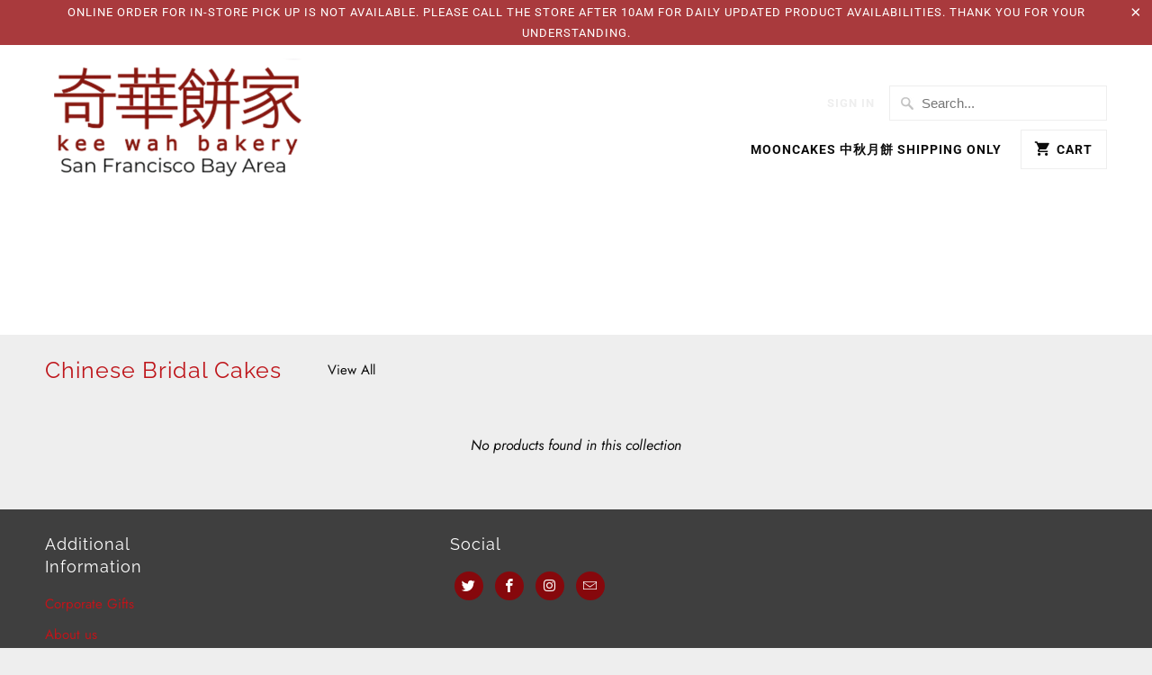

--- FILE ---
content_type: text/css
request_url: https://keewahsf.com/cdn/shop/t/11/assets/styles.scss.css?v=81874928102474510111759259553
body_size: 21764
content:
html,body,div,span,applet,object,iframe,h1,h2,h3,h4,h5,h6,p,blockquote,pre,a,abbr,acronym,address,big,cite,code,del,dfn,em,img,ins,kbd,q,s,samp,small,strike,strong,sub,sup,tt,var,b,u,i,center,dl,dt,dd,ol,ul,li,fieldset,form,label,legend,table,caption,tbody,tfoot,thead,tr,th,td,article,aside,canvas,details,embed,figure,figcaption,footer,header,hgroup,menu,nav,output,ruby,section,summary,time,mark,audio,video{margin:0;padding:0;border:0;font-size:100%;font:inherit}article,aside,details,figcaption,figure,footer,header,hgroup,menu,nav,section{display:block}body{line-height:1}ol,ul{list-style:none}blockquote,q{quotes:none}blockquote:before,blockquote:after,q:before,q:after{content:"";content:none}table{border-collapse:collapse;border-spacing:0}@font-face{font-family:Jost;font-weight:400;font-style:normal;src:url(//keewahsf.com/cdn/fonts/jost/jost_n4.d47a1b6347ce4a4c9f437608011273009d91f2b7.woff2?h1=a2Vld2Foc2YuY29t&h2=a2Vld2FoLWJha2VyeS1ub3JjYWwuYWNjb3VudC5teXNob3BpZnkuY29t&hmac=80086f48de5df850bada6ba44d61c411026d6e209e0594f58ff5bb5297b91a46) format("woff2"),url(//keewahsf.com/cdn/fonts/jost/jost_n4.791c46290e672b3f85c3d1c651ef2efa3819eadd.woff?h1=a2Vld2Foc2YuY29t&h2=a2Vld2FoLWJha2VyeS1ub3JjYWwuYWNjb3VudC5teXNob3BpZnkuY29t&hmac=5ac7997f8444144273f9c4d4831d089fdab3d815c8e093cfda7222eeb16f8707) format("woff")}@font-face{font-family:Jost;font-weight:700;font-style:normal;src:url(//keewahsf.com/cdn/fonts/jost/jost_n7.921dc18c13fa0b0c94c5e2517ffe06139c3615a3.woff2?h1=a2Vld2Foc2YuY29t&h2=a2Vld2FoLWJha2VyeS1ub3JjYWwuYWNjb3VudC5teXNob3BpZnkuY29t&hmac=ea7d0c26b4b9057aa901b4a8973ada4a792175fc0ad1d97b89518a7cc917a63b) format("woff2"),url(//keewahsf.com/cdn/fonts/jost/jost_n7.cbfc16c98c1e195f46c536e775e4e959c5f2f22b.woff?h1=a2Vld2Foc2YuY29t&h2=a2Vld2FoLWJha2VyeS1ub3JjYWwuYWNjb3VudC5teXNob3BpZnkuY29t&hmac=1665b99fb31d22ced2b24dbf775feef6524e881a521c893b8edfce76fce41d54) format("woff")}@font-face{font-family:Jost;font-weight:400;font-style:italic;src:url(//keewahsf.com/cdn/fonts/jost/jost_i4.b690098389649750ada222b9763d55796c5283a5.woff2?h1=a2Vld2Foc2YuY29t&h2=a2Vld2FoLWJha2VyeS1ub3JjYWwuYWNjb3VudC5teXNob3BpZnkuY29t&hmac=a96011f5c6c06db10b7585ed50dc705f282f2f44bbd625b9b7822021f528b380) format("woff2"),url(//keewahsf.com/cdn/fonts/jost/jost_i4.fd766415a47e50b9e391ae7ec04e2ae25e7e28b0.woff?h1=a2Vld2Foc2YuY29t&h2=a2Vld2FoLWJha2VyeS1ub3JjYWwuYWNjb3VudC5teXNob3BpZnkuY29t&hmac=02dcc092a6809079a47262c90e47a42d280ff7bc31cfb36bed126a52d5364b8c) format("woff")}@font-face{font-family:Jost;font-weight:700;font-style:italic;src:url(//keewahsf.com/cdn/fonts/jost/jost_i7.d8201b854e41e19d7ed9b1a31fe4fe71deea6d3f.woff2?h1=a2Vld2Foc2YuY29t&h2=a2Vld2FoLWJha2VyeS1ub3JjYWwuYWNjb3VudC5teXNob3BpZnkuY29t&hmac=9e83b4d24a9f30a7e1f78142202e949b036177247cf4b1fea208dbb00605a4e4) format("woff2"),url(//keewahsf.com/cdn/fonts/jost/jost_i7.eae515c34e26b6c853efddc3fc0c552e0de63757.woff?h1=a2Vld2Foc2YuY29t&h2=a2Vld2FoLWJha2VyeS1ub3JjYWwuYWNjb3VudC5teXNob3BpZnkuY29t&hmac=0c35c1402d9967449843fe077e64a1f6eb39f152cde0146933585f956a2cfbef) format("woff")}@font-face{font-family:Roboto Slab;font-weight:400;font-style:normal;src:url(//keewahsf.com/cdn/fonts/roboto_slab/robotoslab_n4.d3a9266696fe77645ad2b6579a2b30c11742dc68.woff2?h1=a2Vld2Foc2YuY29t&h2=a2Vld2FoLWJha2VyeS1ub3JjYWwuYWNjb3VudC5teXNob3BpZnkuY29t&hmac=42f74150c5ad88e8e372ec3a434f3aadb429e7c12013529e6adb7c5b81a13c98) format("woff2"),url(//keewahsf.com/cdn/fonts/roboto_slab/robotoslab_n4.ac73924d0e45cb28b8adb30cbb4ff26dbe125c23.woff?h1=a2Vld2Foc2YuY29t&h2=a2Vld2FoLWJha2VyeS1ub3JjYWwuYWNjb3VudC5teXNob3BpZnkuY29t&hmac=50f3f27ce57e3dde7819d9f6cf153f442f5eea36af5f7d34fe12ac18458f665a) format("woff")}@font-face{font-family:Roboto Slab;font-weight:700;font-style:normal;src:url(//keewahsf.com/cdn/fonts/roboto_slab/robotoslab_n7.5242eb50a2e2688ccb1b3a90257e09ca8f40a7fe.woff2?h1=a2Vld2Foc2YuY29t&h2=a2Vld2FoLWJha2VyeS1ub3JjYWwuYWNjb3VudC5teXNob3BpZnkuY29t&hmac=355217b512e4f23dd4a0a91cf32a0d8f7641c86e7430c34e67e15c6b302e5baa) format("woff2"),url(//keewahsf.com/cdn/fonts/roboto_slab/robotoslab_n7.6217d6e8cdce1468038779247b461b93d14a8e93.woff?h1=a2Vld2Foc2YuY29t&h2=a2Vld2FoLWJha2VyeS1ub3JjYWwuYWNjb3VudC5teXNob3BpZnkuY29t&hmac=be7399f135094fb1364a324ffb18554c7d556e942eeccf082cdb32cca8707edd) format("woff")}@font-face{font-family:Raleway;font-weight:400;font-style:normal;src:url(//keewahsf.com/cdn/fonts/raleway/raleway_n4.2c76ddd103ff0f30b1230f13e160330ff8b2c68a.woff2?h1=a2Vld2Foc2YuY29t&h2=a2Vld2FoLWJha2VyeS1ub3JjYWwuYWNjb3VudC5teXNob3BpZnkuY29t&hmac=1f8d52836fa346fafe9ba42a6054f87e0344d4ea13ccce4d08c4cb16cd970f93) format("woff2"),url(//keewahsf.com/cdn/fonts/raleway/raleway_n4.c057757dddc39994ad5d9c9f58e7c2c2a72359a9.woff?h1=a2Vld2Foc2YuY29t&h2=a2Vld2FoLWJha2VyeS1ub3JjYWwuYWNjb3VudC5teXNob3BpZnkuY29t&hmac=ef12d79e1e1118d9b8e8846cd6cdbdc14f33bb2d5e92c1d154fe9b58c4b1fdf1) format("woff")}@font-face{font-family:Raleway;font-weight:700;font-style:normal;src:url(//keewahsf.com/cdn/fonts/raleway/raleway_n7.740cf9e1e4566800071db82eeca3cca45f43ba63.woff2?h1=a2Vld2Foc2YuY29t&h2=a2Vld2FoLWJha2VyeS1ub3JjYWwuYWNjb3VudC5teXNob3BpZnkuY29t&hmac=1c1b70b380a4cbbd90674f1a6b108619cdbd6bc27cb2be20cba3ac8c2c2b19a7) format("woff2"),url(//keewahsf.com/cdn/fonts/raleway/raleway_n7.84943791ecde186400af8db54cf3b5b5e5049a8f.woff?h1=a2Vld2Foc2YuY29t&h2=a2Vld2FoLWJha2VyeS1ub3JjYWwuYWNjb3VudC5teXNob3BpZnkuY29t&hmac=0e055b6c074f133554fcad8e0c401e1974d91f98b3dafe3f7ea2f6fb4071878d) format("woff")}@font-face{font-family:Raleway;font-weight:400;font-style:italic;src:url(//keewahsf.com/cdn/fonts/raleway/raleway_i4.aaa73a72f55a5e60da3e9a082717e1ed8f22f0a2.woff2?h1=a2Vld2Foc2YuY29t&h2=a2Vld2FoLWJha2VyeS1ub3JjYWwuYWNjb3VudC5teXNob3BpZnkuY29t&hmac=e64a5ba90325a6f9bc3eee8742dbd6b54cf0113b11977d7ebb37b8028f099212) format("woff2"),url(//keewahsf.com/cdn/fonts/raleway/raleway_i4.650670cc243082f8988ecc5576b6d613cfd5a8ee.woff?h1=a2Vld2Foc2YuY29t&h2=a2Vld2FoLWJha2VyeS1ub3JjYWwuYWNjb3VudC5teXNob3BpZnkuY29t&hmac=51f9bfdc3c4f9f7305b684928e08b3f39b6e4ff35a828a2e7812afc2459f9d33) format("woff")}@font-face{font-family:Raleway;font-weight:700;font-style:italic;src:url(//keewahsf.com/cdn/fonts/raleway/raleway_i7.6d68e3c55f3382a6b4f1173686f538d89ce56dbc.woff2?h1=a2Vld2Foc2YuY29t&h2=a2Vld2FoLWJha2VyeS1ub3JjYWwuYWNjb3VudC5teXNob3BpZnkuY29t&hmac=ddada712ff7e8f0750d52f2e1b2e30808eb239a0c175aeb95466c9e62b4f86e9) format("woff2"),url(//keewahsf.com/cdn/fonts/raleway/raleway_i7.ed82a5a5951418ec5b6b0a5010cb65216574b2bd.woff?h1=a2Vld2Foc2YuY29t&h2=a2Vld2FoLWJha2VyeS1ub3JjYWwuYWNjb3VudC5teXNob3BpZnkuY29t&hmac=1a804faedfd03f0586e2a7f516891f2549c32d5ab7fffeb6bcf625fb50ae9c31) format("woff")}@font-face{font-family:Roboto;font-weight:700;font-style:normal;src:url(//keewahsf.com/cdn/fonts/roboto/roboto_n7.f38007a10afbbde8976c4056bfe890710d51dec2.woff2?h1=a2Vld2Foc2YuY29t&h2=a2Vld2FoLWJha2VyeS1ub3JjYWwuYWNjb3VudC5teXNob3BpZnkuY29t&hmac=a771edf26d8992d33332331414432c2398e2116e7f82d5b184fc22a37a8163a3) format("woff2"),url(//keewahsf.com/cdn/fonts/roboto/roboto_n7.94bfdd3e80c7be00e128703d245c207769d763f9.woff?h1=a2Vld2Foc2YuY29t&h2=a2Vld2FoLWJha2VyeS1ub3JjYWwuYWNjb3VudC5teXNob3BpZnkuY29t&hmac=d9f786af740f4bbeb55ac99e80a159b7ee4e5bfa9ba4bf7885e8f3cf87b1f124) format("woff")}@font-face{font-family:Roboto;font-weight:900;font-style:normal;src:url(//keewahsf.com/cdn/fonts/roboto/roboto_n9.0c184e6fa23f90226ecbf2340f41a7f829851913.woff2?h1=a2Vld2Foc2YuY29t&h2=a2Vld2FoLWJha2VyeS1ub3JjYWwuYWNjb3VudC5teXNob3BpZnkuY29t&hmac=9336f1b09e357d7ca04af1c59470df7afe5863279d6c9295ef667fad7c9fed49) format("woff2"),url(//keewahsf.com/cdn/fonts/roboto/roboto_n9.7211b7d111ec948ac853161b9ab0c32728753cde.woff?h1=a2Vld2Foc2YuY29t&h2=a2Vld2FoLWJha2VyeS1ub3JjYWwuYWNjb3VudC5teXNob3BpZnkuY29t&hmac=eeb4eb047369648dd77b596e4eb4831d4647d6041a706a94732e2806ec80138b) format("woff")}@font-face{font-family:Roboto;font-weight:700;font-style:italic;src:url(//keewahsf.com/cdn/fonts/roboto/roboto_i7.7ccaf9410746f2c53340607c42c43f90a9005937.woff2?h1=a2Vld2Foc2YuY29t&h2=a2Vld2FoLWJha2VyeS1ub3JjYWwuYWNjb3VudC5teXNob3BpZnkuY29t&hmac=908cb3b8d255c9028de253345a6883bc2d1d9fe776ebb9a0dcc55ba7e2887994) format("woff2"),url(//keewahsf.com/cdn/fonts/roboto/roboto_i7.49ec21cdd7148292bffea74c62c0df6e93551516.woff?h1=a2Vld2Foc2YuY29t&h2=a2Vld2FoLWJha2VyeS1ub3JjYWwuYWNjb3VudC5teXNob3BpZnkuY29t&hmac=676d23a45301d556a4e6ccf6a843cfdeb1e4f061ef3ee6237068177a042dd34e) format("woff")}@font-face{font-family:Roboto;font-weight:900;font-style:italic;src:url(//keewahsf.com/cdn/fonts/roboto/roboto_i9.8bf6d9508a9a9d1b2375b9f0abd9bf21e05bfc81.woff2?h1=a2Vld2Foc2YuY29t&h2=a2Vld2FoLWJha2VyeS1ub3JjYWwuYWNjb3VudC5teXNob3BpZnkuY29t&hmac=e0048078ecfab9f0fe93eed41e35dbe1a88aff8a6aed8382d213ef7f26101f13) format("woff2"),url(//keewahsf.com/cdn/fonts/roboto/roboto_i9.96d6ec64d624107ce21cf389327592d9f557d5b8.woff?h1=a2Vld2Foc2YuY29t&h2=a2Vld2FoLWJha2VyeS1ub3JjYWwuYWNjb3VudC5teXNob3BpZnkuY29t&hmac=242806dd70bce530f7437d7a6729ba2066078cef2e0b0802ddf04b6dd73b3bb2) format("woff")}@font-face{font-family:Roboto;font-weight:400;font-style:normal;src:url(//keewahsf.com/cdn/fonts/roboto/roboto_n4.2019d890f07b1852f56ce63ba45b2db45d852cba.woff2?h1=a2Vld2Foc2YuY29t&h2=a2Vld2FoLWJha2VyeS1ub3JjYWwuYWNjb3VudC5teXNob3BpZnkuY29t&hmac=3ca0982bc5f7949affd0f0687b0b19d109e00788bf8b6f6fbe9c0059de742b86) format("woff2"),url(//keewahsf.com/cdn/fonts/roboto/roboto_n4.238690e0007583582327135619c5f7971652fa9d.woff?h1=a2Vld2Foc2YuY29t&h2=a2Vld2FoLWJha2VyeS1ub3JjYWwuYWNjb3VudC5teXNob3BpZnkuY29t&hmac=ed233e57e4d3f9b2a86610184b01c7fedf243b8c9f36949628338dc879c2425b) format("woff")}@font-face{font-family:Roboto;font-weight:400;font-style:italic;src:url(//keewahsf.com/cdn/fonts/roboto/roboto_i4.57ce898ccda22ee84f49e6b57ae302250655e2d4.woff2?h1=a2Vld2Foc2YuY29t&h2=a2Vld2FoLWJha2VyeS1ub3JjYWwuYWNjb3VudC5teXNob3BpZnkuY29t&hmac=5aca3db79aa7094e87be4bcc84ee762aa8c6674c023694c8f2f0bbd47d32ce4d) format("woff2"),url(//keewahsf.com/cdn/fonts/roboto/roboto_i4.b21f3bd061cbcb83b824ae8c7671a82587b264bf.woff?h1=a2Vld2Foc2YuY29t&h2=a2Vld2FoLWJha2VyeS1ub3JjYWwuYWNjb3VudC5teXNob3BpZnkuY29t&hmac=1d923d829b9f4780763d51a37826e5d06eb179f6607388f3f18b29085a648adf) format("woff")}@font-face{font-family:Roboto Slab;font-weight:400;font-style:normal;src:url(//keewahsf.com/cdn/fonts/roboto_slab/robotoslab_n4.d3a9266696fe77645ad2b6579a2b30c11742dc68.woff2?h1=a2Vld2Foc2YuY29t&h2=a2Vld2FoLWJha2VyeS1ub3JjYWwuYWNjb3VudC5teXNob3BpZnkuY29t&hmac=42f74150c5ad88e8e372ec3a434f3aadb429e7c12013529e6adb7c5b81a13c98) format("woff2"),url(//keewahsf.com/cdn/fonts/roboto_slab/robotoslab_n4.ac73924d0e45cb28b8adb30cbb4ff26dbe125c23.woff?h1=a2Vld2Foc2YuY29t&h2=a2Vld2FoLWJha2VyeS1ub3JjYWwuYWNjb3VudC5teXNob3BpZnkuY29t&hmac=50f3f27ce57e3dde7819d9f6cf153f442f5eea36af5f7d34fe12ac18458f665a) format("woff")}@font-face{font-family:Roboto Slab;font-weight:700;font-style:normal;src:url(//keewahsf.com/cdn/fonts/roboto_slab/robotoslab_n7.5242eb50a2e2688ccb1b3a90257e09ca8f40a7fe.woff2?h1=a2Vld2Foc2YuY29t&h2=a2Vld2FoLWJha2VyeS1ub3JjYWwuYWNjb3VudC5teXNob3BpZnkuY29t&hmac=355217b512e4f23dd4a0a91cf32a0d8f7641c86e7430c34e67e15c6b302e5baa) format("woff2"),url(//keewahsf.com/cdn/fonts/roboto_slab/robotoslab_n7.6217d6e8cdce1468038779247b461b93d14a8e93.woff?h1=a2Vld2Foc2YuY29t&h2=a2Vld2FoLWJha2VyeS1ub3JjYWwuYWNjb3VudC5teXNob3BpZnkuY29t&hmac=be7399f135094fb1364a324ffb18554c7d556e942eeccf082cdb32cca8707edd) format("woff")}@font-face{font-family:Jost;font-weight:400;font-style:normal;src:url(//keewahsf.com/cdn/fonts/jost/jost_n4.d47a1b6347ce4a4c9f437608011273009d91f2b7.woff2?h1=a2Vld2Foc2YuY29t&h2=a2Vld2FoLWJha2VyeS1ub3JjYWwuYWNjb3VudC5teXNob3BpZnkuY29t&hmac=80086f48de5df850bada6ba44d61c411026d6e209e0594f58ff5bb5297b91a46) format("woff2"),url(//keewahsf.com/cdn/fonts/jost/jost_n4.791c46290e672b3f85c3d1c651ef2efa3819eadd.woff?h1=a2Vld2Foc2YuY29t&h2=a2Vld2FoLWJha2VyeS1ub3JjYWwuYWNjb3VudC5teXNob3BpZnkuY29t&hmac=5ac7997f8444144273f9c4d4831d089fdab3d815c8e093cfda7222eeb16f8707) format("woff")}@font-face{font-family:Jost;font-weight:700;font-style:normal;src:url(//keewahsf.com/cdn/fonts/jost/jost_n7.921dc18c13fa0b0c94c5e2517ffe06139c3615a3.woff2?h1=a2Vld2Foc2YuY29t&h2=a2Vld2FoLWJha2VyeS1ub3JjYWwuYWNjb3VudC5teXNob3BpZnkuY29t&hmac=ea7d0c26b4b9057aa901b4a8973ada4a792175fc0ad1d97b89518a7cc917a63b) format("woff2"),url(//keewahsf.com/cdn/fonts/jost/jost_n7.cbfc16c98c1e195f46c536e775e4e959c5f2f22b.woff?h1=a2Vld2Foc2YuY29t&h2=a2Vld2FoLWJha2VyeS1ub3JjYWwuYWNjb3VudC5teXNob3BpZnkuY29t&hmac=1665b99fb31d22ced2b24dbf775feef6524e881a521c893b8edfce76fce41d54) format("woff")}@font-face{font-family:Jost;font-weight:400;font-style:italic;src:url(//keewahsf.com/cdn/fonts/jost/jost_i4.b690098389649750ada222b9763d55796c5283a5.woff2?h1=a2Vld2Foc2YuY29t&h2=a2Vld2FoLWJha2VyeS1ub3JjYWwuYWNjb3VudC5teXNob3BpZnkuY29t&hmac=a96011f5c6c06db10b7585ed50dc705f282f2f44bbd625b9b7822021f528b380) format("woff2"),url(//keewahsf.com/cdn/fonts/jost/jost_i4.fd766415a47e50b9e391ae7ec04e2ae25e7e28b0.woff?h1=a2Vld2Foc2YuY29t&h2=a2Vld2FoLWJha2VyeS1ub3JjYWwuYWNjb3VudC5teXNob3BpZnkuY29t&hmac=02dcc092a6809079a47262c90e47a42d280ff7bc31cfb36bed126a52d5364b8c) format("woff")}@font-face{font-family:Jost;font-weight:700;font-style:italic;src:url(//keewahsf.com/cdn/fonts/jost/jost_i7.d8201b854e41e19d7ed9b1a31fe4fe71deea6d3f.woff2?h1=a2Vld2Foc2YuY29t&h2=a2Vld2FoLWJha2VyeS1ub3JjYWwuYWNjb3VudC5teXNob3BpZnkuY29t&hmac=9e83b4d24a9f30a7e1f78142202e949b036177247cf4b1fea208dbb00605a4e4) format("woff2"),url(//keewahsf.com/cdn/fonts/jost/jost_i7.eae515c34e26b6c853efddc3fc0c552e0de63757.woff?h1=a2Vld2Foc2YuY29t&h2=a2Vld2FoLWJha2VyeS1ub3JjYWwuYWNjb3VudC5teXNob3BpZnkuY29t&hmac=0c35c1402d9967449843fe077e64a1f6eb39f152cde0146933585f956a2cfbef) format("woff")}body{background-color:#eee;font-family:Jost,sans-serif;font-weight:400;font-size:15px;text-transform:none;color:#0c0c0c;line-height:1.8em;-webkit-font-smoothing:antialiased;-moz-osx-font-smoothing:grayscale;font-smoothing:antialiased}::-moz-selection{background-color:#000;color:#fff}::selection{background:#fff7b6;color:#000}abbr{border-bottom:1px dotted #eeeeee}.text-align--left{text-align:left}.text-align--center{text-align:center}.text-align--right{text-align:right}.logo{text-align:left;color:#000;font-size:34px;font-family:Roboto Slab;font-weight:400;text-transform:none}.logo a,.logo a:hover,.logo a:visited,.logo a:active{color:#000;line-height:1.5}@media (max-width: 480px){.logo a,.logo a:hover,.logo a:visited,.logo a:active{padding-bottom:15px}}h1,h2,h3,h4,h5,h6,.collection_title,.headline,.subtitle{font-family:Raleway,sans-serif;font-weight:400;text-transform:none;color:#be151a;display:block;letter-spacing:1px;text-rendering:optimizeLegibility}h1 a,h2 a,h3 a,h4 a,h5 a,h6 a,.collection_title{font-weight:inherit}h1 a,h1 a:visited,.collection_title a,.collection_title a:visited{color:#be151a}h1 a:hover,h1 a:active,.collection_title a:hover,.collection_title a:active{color:#86080c}h1,.h1,h1.home,.collection_title{font-size:25px;line-height:1.5em;margin:0 auto 20px;clear:both;font-weight:400}h1.home{margin:0 auto 15px;border-top:1px solid #eeeeee;border-bottom:1px solid #eeeeee;padding:12px 0}h1.product_name{margin-bottom:15px}a.product_collection{padding-bottom:0;display:inline-block}h1.article_name{margin-bottom:5px}h2,.h2{font-size:26px;margin-bottom:.75em}h2.center{margin:15px 0}h2.title,h2.title a{text-align:center;margin:15px 0;color:#be151a}h2.product_name a{color:#be151a}h2.article_title{margin:5px 0;font-size:22px}h2.article_title a{color:#be151a}h3,.h3,h1.blog_title{font-size:24px;line-height:35px;margin:0 auto 15px 0;text-align:left}h1.collection_title,div.collection_title{margin-bottom:0;display:inline}h1.collection_title_tags,div.collection_title_tags{padding-right:25px;border-right:solid 1px #eeeeee}h4,.h4,h4.title a{font-size:20px;line-height:32px;margin:15px 0;text-align:left;padding:0 0 8px;border-bottom:1px solid #eeeeee}h4.title a{border-bottom:0;padding-bottom:0;margin-bottom:0;color:#be151a}h4.product_name{border:0;padding:0}h5,.h5{font-size:18px;padding-bottom:1em}h5.sub_title{padding-bottom:0}h6,.h6{font-size:18px;padding-bottom:1em}.footer h6{color:#fff}.headline{font-size:26px}.subheader{color:#777}p{margin:0 0 15px;font-style:normal;line-height:1.8em}p img{margin:0}sub{font-size:60%}em,i{font-style:italic}strong,b{font-weight:700}small{font-size:90%}.strikethrough{text-decoration:line-through}.index h2.title,.index .title a,.index h2.title a{font-size:25px;line-height:1.15}.promo_banner-show .promo_banner{transition:all 0s linear;height:auto;line-height:inherit;padding:2px 0;opacity:1;font-weight:400}div.promo_banner{padding:0;text-align:center;font-size:13px;opacity:0;height:0;line-height:0;z-index:5000;top:0;transition:all .3s linear;overflow:hidden;cursor:default}div.promo_banner p,div.promo_banner span{width:90%;margin:0 auto}div.promo_banner .promo_banner-close{position:absolute;top:0;right:0;display:block;overflow:visible;width:35px;height:35px;margin:0;padding:0;cursor:pointer;text-decoration:none;border:0;outline:0;background:transparent;z-index:1000}div.promo_banner .promo_banner-close:before{font-family:Arial,Helvetica CY,Nimbus Sans L,sans-serif!important;font-size:20px;line-height:26px;position:absolute;top:0;left:0;display:block;width:35px;content:"\d7";text-align:center}.feature_divider{display:block;background-color:#f55423;height:1px;margin:15px auto 20px;background-color:transparent}.feature_divider.align_left{margin:25px auto 25px 0}.feature_divider.align_right{margin:25px 0 25px auto}blockquote,blockquote p{font-size:17px;line-height:24px;font-style:italic}blockquote{margin:0 0 20px;padding:9px 20px 0 19px;border-left:1px solid #eeeeee}blockquote cite{display:block;font-size:12px;color:#555}blockquote cite:before{content:"\2014  "}blockquote cite a,blockquote cite a:visited{color:#555}hr{border:solid #eeeeee;border-width:1px 0 0;clear:both;margin:12px 0;height:0}.quote{font-size:16px;line-height:22px;text-align:center;margin:0 0 20px;font-style:italic}a,a:visited{color:#86080c;text-decoration:none;outline:0;-webkit-transition:color .1s linear;-moz-transition:color .1s linear;-o-transition:color .1s linear;-ms-transition:color .1s linear;transition:color .1s linear}a:hover,a:focus{color:#9d0909}a,button,input,select,textarea,label,summary{touch-action:manipulation}ul,ol{margin-bottom:20px}ul{list-style:circle outside}ol{list-style:decimal}ul,ol,ul.square,ul.circle,ul.disc{margin-left:30px}ul.square{list-style:square outside}ul.circle{list-style:circle outside}ul.disc{list-style:disc outside}ul ul,ul ol,ol ol,ol ul{margin:4px 0 5px 30px;font-size:95%}li{line-height:22px;padding-bottom:12px}ul.large li{line-height:21px}ul.none{list-style:none outside;margin-left:0}ul.border{list-style:none outside;line-height:26px}ul.border li{border-bottom:1px solid #eeeeee;list-style:none outside none;padding:12px 0;margin-bottom:0}.header{background-color:#fff}.header_border{border-bottom:solid 1px #eeeeee;padding-bottom:15px}.homepage{padding-bottom:15px}.nav{text-align:right}.nav ul{border:none;padding:0;margin:0}.nav ul li{display:inline-block;padding:0 0 0 16px;position:relative;margin:0;border:0}.nav ul li a,.nav ul li a:visited,.promo_banner,a.product_collection{font-family:Roboto,sans-serif;font-weight:700;font-size:14px;text-transform:uppercase;color:#0c0c0c;position:relative;display:block;letter-spacing:1px;padding-bottom:10px;cursor:pointer}.nav ul li a.active,nav ul li a.active:visited,nav ul li a.active:active{color:#000}.nav ul li a:hover,nav ul li a:focus,a.product_collection:hover{color:#eee}.nav ul li.current_page_item a,.nav ul li.current_page_ancestor a{color:#eee}.nav ul.menu{display:inline}.mobile_menu .mobile-mega-menu ul{display:none}.nav ul li a.cart_button,.nav ul li a.navicon,input[type=submit].guest_button{padding:10px 15px;border:solid 1px #eeeeee;border-radius:0}ul.nav_buttons .button_label{margin-left:5px}input[type=submit].guest_button,input[type=submit].guest_button:hover{background:none;color:#86080c;padding:8px 20px 8px 10px}.nav ul li a.cart_button.active{color:#000;border-color:#000}.nav ul li a.cart_button:hover,.nav ul li a.cart_button.active:hover{background-position:9px -41px;color:#eee;border-color:#eee}ul.menu li.navicon_button{display:none}.menu ul a,.menu li:hover>ul a{padding:10px 0 10px 15px;background:none;text-align:left}.menu ul{position:absolute;left:0;top:28px;background-color:#a93a3d;border:solid 1px rgba(0,0,0,0);z-index:1000;display:none;width:215px;-webkit-animation-duration:.5s;animation-duration:.5s;-webkit-backface-visibility:hidden;-webkit-transform:translateZ(0)}ul.menu ul.menu-dropdown li{display:block;border-bottom:solid 1px #eeeeee;text-align:left;margin:0 15px;padding:5px 0}ul.menu ul li:last-child{border-bottom:0}.menu ul li a{display:block}.menu ul ul{left:185px;top:-1px}.menu li.dropdown_left ul ul{left:-215px}.menu li:hover>ul{display:block}.toggle_menu{position:relative;overflow:hidden;display:none;top:-16px}@media (min-width: 799px){.toggle_menu{display:none!important}}ul.top_menu{margin-bottom:10px;display:-webkit-box;display:-moz-box;display:-ms-flexbox;display:-webkit-flex;display:flex;-webkit-align-items:center;-moz-align-items:center;-ms-align-items:center;align-items:center;-webkit-justify-content:flex-end;-moz-justify-content:flex-end;-ms-justify-content:flex-end;justify-content:flex-end;-ms-flex-pack:flex-end}ul.top_menu li a{padding-bottom:0}ul.top_menu form.search{margin-bottom:0}ul.top_menu li a,ul.top_menu li a:visited,ul.top_menu li a:active{font-size:13px;color:#eee}ul.top_menu li a:hover{color:#eee}.mobile_menu .search_box{width:100%!important;border:none}@media (max-width: 798px){.mobile_menu ul{display:block}}.mobile_menu_container{display:inline}.nav ul.mobile_menu{background-color:#1b1b1b;margin-bottom:1em;clear:both}.nav ul.mobile_menu li{border:none;text-align:left;display:block;border-top:1px solid #313335;padding-left:0}.nav ul.mobile_menu .search_box{width:100%;box-sizing:border-box}.nav ul.mobile_menu form.search{margin:10px 20px}.nav ul.mobile_menu li a{color:#9da0a4;text-decoration:none;box-shadow:inset 0 3px 8px #00000020;text-shadow:0 -1px 0 rgba(0,0,0,.25);display:inline-block;padding:10px 20px}.nav ul.mobile_menu li ul li a{padding-left:40px}.nav ul.mobile_menu li ul ul li a{padding-left:60px}.nav ul.mobile_menu li.active,.mobile_menu li:hover{background-color:#111}.nav ul.mobile_menu li.active a,.nav ul.mobile_menu li.active span,.nav ul.mobile_menu li a:hover{color:#fff}.header-section{padding-bottom:20px}.index .header-section{padding-bottom:0}.container div.collection_nav{border-bottom:solid 1px #eeeeee;padding-bottom:20px;margin-bottom:1.5em}.container div.feature_banner{margin-bottom:0;border-bottom:0}.collection_menu,.collection_menu li{display:inline;list-style:none;border:none;position:relative;top:-2px;margin:0}.collection_menu li{padding-left:20px}.collection_menu li a,.sidebar a{color:#0c0c0c}.collection_menu li a span.active,.sidebar li.active a,ul.blog_list a.active,ul.blog_list a.active--default{color:#0c0c0c;font-weight:700}.collection_menu a li a:hover,.collection_menu li span.active:hover,.sidebar a:hover{color:#eee}ul.blog_list li ul{display:none;margin:15px 0 0 15px;padding-bottom:15px}ul.blog_list li ul.active{display:block}ul.blog_list li ul:last-child{padding-bottom:0}ul.blog_list li ul li{margin-bottom:0;padding-bottom:15px}ul.blog_list li ul li:last-child{padding-bottom:0}#currencies{border:none;display:block;width:inherit;cursor:pointer;font-size:15px;margin-bottom:0;position:relative;padding:10px 20px 10px 0;color:#0c0c0c;font-size:14px;font-weight:700;text-transform:uppercase;font-family:Roboto,sans-serif;letter-spacing:1px}@media (max-width: 798px){#currencies{padding-right:25px}}.currency-container #currencies{width:100%;text-decoration:none;color:#9da0a4;-webkit-box-shadow:inset 0 3px 8px rgba(0,0,0,.125);-moz-box-shadow:inset 0 3px 8px rgba(0,0,0,.125);box-shadow:inset 0 3px 8px #00000020;text-shadow:0 -1px 0 rgba(0,0,0,.25);padding:10px 20px;background-color:transparent;background-position:95.5% 50%}.currency-container #currencies:hover{color:#fff}#currency_form{margin:0}select#currencies{font-size:13px;color:#eee}@supports (-ms-ime-align: auto){select#currencies.currencies option{color:#000}}.mega-mobile-arrow{display:none}.nav{position:relative}li.mega-menu-dropdown:hover+.mega-menu,li.mega-menu-dropdown:focus+.mega-menu,.mega-menu-dropdown[aria-expanded=true]+.mega-menu{opacity:1;visibility:visible}.main .animated{-webkit-animation-duration:.5s;animation-duration:.5s}.mega-menu{background-color:#a93a3d;border-top:1px solid #eeeeee;box-sizing:border-box;opacity:0;visibility:hidden;position:absolute;top:100%;width:100%;z-index:11}@media (max-width: 798px){.mega-menu{position:relative}}.mega-menu p{padding:10px 0 0;line-height:1em}.mega-menu__grid-wrap{width:100%;overflow-x:auto}.mega-menu__grid{display:-webkit-box;display:-moz-box;display:-ms-flexbox;display:-webkit-flex;display:flex;-webkit-flex-wrap:nowrap;-moz-flex-wrap:nowrap;-ms-flex-wrap:nowrap;flex-wrap:nowrap;text-align:left}.mega-menu__column{-webkit-box-flex:1 0 auto;-moz-box-flex:1 0 auto;-webkit-flex:1 0 auto;-ms-flex:1 0 auto;flex:1 0 auto;box-sizing:border-box;z-index:1;padding:0 33px;margin:33px 0;width:20%}.mega-menu__column:last-child{border-right:0px}.mega-menu__sub-submenu{display:none}.main .mega-menu__sublink-item{padding:8px 0}.main .mega-menu__sublink-item a{line-height:1}.main .mega-menu__dropdown:hover .mega-menu__sub-submenu{display:block}.main .mega-menu__dropdown ul.mega-menu__sub-submenu{position:relative;font-family:inherit;font-size:inherit;background-color:inherit;color:inherit;top:5px;border:0}.main .mega-menu__dropdown ul.mega-menu__sub-submenu li{display:block}.main .mega-menu__dropdown ul.mega-menu__sub-submenu a.mega-menu__sublink{padding:8px 0;line-height:inherit;max-width:80%}.main h3.mega-menu__subtitle{font-size:1.2em;line-height:1.5}.main .mega-menu__banner a{width:100%;text-align:center}.main .mega-menu__banner p{width:100%;text-align:center;padding-bottom:10px;margin-bottom:0}.column_divider_active{border-right:thin solid #eeeeee}.column_divider_active:last-child{border-right:0px}.mega-menu__submenu{line-height:1.4}.mega-menu__submenu ul li a{font-family:inherit;font-weight:inherit;font-size:inherit;text-transform:none;color:#86080c;position:relative;display:block;letter-spacing:1px;padding-bottom:10px;cursor:pointer}.mega-menu__submenu ul li a:hover{color:#9d0909}.mobile-mega-menu .mega-menu{background-color:#1b1b1b;border:none;display:none;opacity:1;visibility:visible;text-align:left}.mobile-mega-menu .mega-menu a{color:#9da0a4;text-decoration:none;display:inline-block;padding:10px 20px;line-height:1.4em}.mobile-mega-menu .mega-menu a:hover{background-color:#111}.mobile-mega-menu .mega-menu__grid,.menu .mega-menu__grid{display:-webkit-box;display:-moz-box;display:-ms-flexbox;display:-webkit-flex;display:flex;-webkit-flex-wrap:nowrap;-moz-flex-wrap:nowrap;-ms-flex-wrap:nowrap;flex-wrap:nowrap;transition:ease-in-out .3s transform}@media (max-width: 798px){.mobile-mega-menu .mega-menu__grid,.menu .mega-menu__grid{-webkit-flex-wrap:wrap;-moz-flex-wrap:wrap;-ms-flex-wrap:wrap;flex-wrap:wrap;-webkit-flex-direction:column;-moz-flex-direction:column;-ms-flex-direction:column;flex-direction:column}}.mobile-mega-menu .mega-menu__submenu{display:none}.mobile-mega-menu .mega-menu__submenu .mega-menu__sublink-item a.mega-menu__sublink{padding-left:60px}.mega-menu__text p{line-height:1.2em}@media (max-width: 798px){.mega-menu__text p{margin-bottom:0;color:#9da0a4;padding:0 20px 10px 0}}.mobile-mega-menu .mega-menu .mega-menu__banner a{width:90%;text-align:center;padding:10px;text-shadow:0 0 0 rgba(0,0,0,0);box-shadow:inset 0 0 #0000}.mobile-mega-menu .mega-menu .mega-menu__banner a:hover{background-color:#0000}.mobile-mega-menu .mega-menu .mega-menu__banner a p{margin-bottom:10px;padding-bottom:0}.mobile-mega-menu .mega-menu .mega-menu__banner p{width:95%;line-height:1.2;text-align:center;padding:10px;margin-bottom:0}.mobile-mega-menu .js-mega-menu__dropdown .mega-menu__submenu .mega-menu__sublink-item{border-top:1px solid #313335}.mobile-mega-menu .js-mega-menu__dropdown .mega-menu__submenu .mega-menu__sublink-item a{padding-left:60px;max-width:75%}@media (max-width: 480px){.mobile-mega-menu .js-mega-menu__dropdown .mega-menu__submenu .mega-menu__sublink-item a{max-width:67.5%}}.mobile-mega-menu .sub-menu a{max-width:75%}@media (max-width: 480px){.mobile-mega-menu .sub-menu a{max-width:67.5%}}@media (max-width: 798px){.mega-menu__custom-column h3.mega-menu__subtitle+a.mega-menu__custom-image{padding-top:0}}.mobile-mega-menu .mega-menu .mega-menu__column{margin:0;width:100%!important;padding:0;text-align:left;display:block;border-top:1px solid #313335;line-height:inherit}.mobile-mega-menu .mega-menu .mega-menu__column:hover{background-color:#111}.mobile-mega-menu .mega-menu .mega-menu__column a{padding:10px 20px 10px 40px}.mobile-mega-menu .mega-menu .mega-menu__column .mega-menu__subtitle{margin-bottom:0}.mobile-mega-menu .mega-menu .mega-menu__column .mega-menu__sub-submenu a.mega-menu__sublink{font-family:inherit;font-size:inherit;font-weight:inherit;padding-left:80px}.mobile-mega-menu .mega-menu .mega-menu__column span.mega-menu-toggle{padding:0 15px;color:#545454;font-size:1em}.mega-menu__dropdown ul{font-size:65%}.mobile-mega-menu .mega-menu__dropdown{border-top:1px solid #313335}.mobile-mega-menu .mega-menu__dropdown:hover{background-color:#111}@media (max-width: 798px){.mobile-mega-menu .mega-menu-submenu,.mobile-mega-menu .mega-menu-submenu ul{display:none;padding:0}}@media (min-width: 799px){.mega-menu-sublink-item{padding:8px 0}}@media (max-width: 798px){.mega-menu-sublink-item{padding:8px 0 8px 20px}}.product_row img,.product_image_col img,.article img,.article_image img,.section img,.thumbnail img,.logo img,.page img,.sidebar img,#target img{max-width:100%;height:auto}.zoomImg{max-width:inherit!important;cursor:pointer}.description_wide img,.full-width-image{width:100%}.lazyload--fade-in{opacity:0;transition:opacity .2s linear}.lazyload--fade-in.lazyloaded{opacity:1;max-width:100%;height:auto}img[data-sizes=auto]{display:block;width:100%;margin-left:auto;margin-right:auto}.image__container{display:block;margin-left:auto;margin-right:auto}.placeholder-svg{fill:#be151a4d;background-color:#be151a66;width:100%;height:100%;max-width:100%;max-height:100%;box-sizing:border-box;display:block}.placeholder-svg--banner,.placeholder-svg--slideshow,.placeholder-svg--video{max-height:600px}.placeholder-instagram .instas:nth-child(2n) .placeholder-svg--instagram,.featured-promotions-section .feature-section:nth-child(2n) .placeholder-svg--promotions,.image-with-text-section .image-with-text--image:nth-child(odd) .placeholder-svg--promotions,.gallery-section .gallery_image:nth-child(2n) .placeholder-svg,.logo-bar-section .logo-bar__item:nth-child(2n) .placeholder-svg{background-color:#be151a59}.video-container{position:relative;padding-bottom:56.25%;padding-top:25px;height:0;overflow:hidden}.video-container iframe,.video-container object,.video-container embed{position:absolute;top:0;left:0;width:100%;height:100%}.video-wrapper{width:600px;max-width:100%}video{display:block;width:100%;height:auto}.homepage-video{position:relative;overflow:hidden;transition:height .3s ease-in-out}.homepage-video img{width:100%;display:block}.homepage-video iframe{position:absolute;top:0;bottom:0;left:0;right:0;height:100%;width:100%}.homepage-video .homepage-video--media{cursor:pointer;width:100%!important;margin:0;height:auto;padding-top:0}.homepage-video .flex-caption{z-index:10}.homepage-video .caption.text-on-video{z-index:3;pointer-events:none}.homepage-video .mediaWrapper{position:absolute!important;top:0;left:0}.homepage-video .first_button{pointer-events:true}.homepage-video__placeholder{position:relative}.caption{color:#fff;position:absolute;top:50%;-ms-transform:translate(0,-50%);transform:translateY(-50%);pointer-events:none;text-align:center;width:100%}.caption a{pointer-events:all}.caption a.action_button{padding:12px 35px}.darken-video{display:block;background:#0000004d;top:0;left:0;right:0;bottom:0;position:absolute;pointer-events:none;z-index:20}[class*=page-details] .header-section{padding-bottom:0}[class*=page-details] .homepage_content .action_button{width:auto}[class*=page-details] .page-divider{opacity:0;border-color:#eee}[class*=page-details] .active-divider{opacity:1}[class*=page-details] .maps iframe{pointer-events:none;display:block}[class*=page-details] .gallery--thumbnail.column{margin-top:10px;margin-bottom:10px}[class*=page-details] .gallery--thumbnail a img,[class*=page-details] .gallery--thumbnail a svg{display:block;margin-left:auto;margin-right:auto}[class*=page-details] .page-quote{font-size:18px;line-height:18px;text-align:center;text-transform:uppercase;padding:7px 0;border-top:1px solid #eeeeee;border-bottom:1px solid #eeeeee}[class*=page-details] .page-quote p{margin:0}.details-section>div:not(.block__image_with_text_overlay):not(.block__featured_video){padding-top:20px}.contact_form{padding-top:2em;padding-bottom:2em;display:-webkit-box;display:-moz-box;display:-ms-flexbox;display:-webkit-flex;display:flex;-webkit-align-items:center;-moz-align-items:center;-ms-align-items:center;align-items:center;-webkit-justify-content:space-between;-moz-justify-content:space-between;-ms-justify-content:space-between;justify-content:space-between;-ms-flex-pack:space-between}.contact_form h3{text-align:inherit}@media (max-width: 480px){.contact_form img{margin-bottom:20px}}.contact_form input.action_button[type=submit]{width:initial;padding:10px 30px}.contact_text_position--left{-webkit-flex-direction:row-reverse;-moz-flex-direction:row-reverse;-ms-flex-direction:row-reverse;flex-direction:row-reverse}.contact_text_position--right{-webkit-flex-direction:row;-moz-flex-direction:row;-ms-flex-direction:row;flex-direction:row}.contact_text_position--center{-webkit-flex-direction:column;-moz-flex-direction:column;-ms-flex-direction:column;flex-direction:column;-webkit-align-items:center;-moz-align-items:center;-ms-align-items:center;align-items:center}.contact_text_alignment--right .contact_content{text-align:right}.contact_text_alignment--center .contact_content{text-align:center}.featured-promotions h2.title{padding:0 20px;margin-bottom:10px}@media (max-width: 480px){.featured-promotions h2.title{font-size:14px}}.featured-promotions .description{padding:0 20px}.featured-promotions .feature-section{text-align:center;float:left;margin:0 10px 20px;position:relative}.featured-promotions .feature-section .link-promo{position:absolute;top:0;left:0;right:0;bottom:0;display:block}.featured-promotions .feature-section .feature-inner{display:block;position:relative}.featured-promotions .feature-section .feature-overlay{position:absolute;top:0;left:0;right:0;bottom:0;background-color:#0000;transition:background-color .25s linear}@media (max-width: 798px){.featured-promotions .feature-section .feature-overlay{background-color:#00000080}}.featured-promotions .feature-section .feature-wrap{position:relative;top:50%;-webkit-transform:translateY(-50.1%);-ms-transform:translateY(-50.1%);transform:translateY(-50.1%);padding:10px 0;position:absolute;width:80%;margin:0 auto;left:0;right:0;pointer-events:none}.featured-promotions .feature-section .feature-details{opacity:0;transition:opacity .3s linear}@media (max-width: 798px){.featured-promotions .feature-section .feature-details{opacity:1}}.featured-promotions .feature-section .feature-details h2.title,.featured-promotions .feature-section .feature-details h2.title a{color:#fff;padding:0}.featured-promotions .feature-section .feature-details .description,.featured-promotions .feature-section .feature-details .description a{color:#fff}.featured-promotions .feature-section .description a{pointer-events:auto}.featured-promotions .feature-section .action_button{width:auto;margin-bottom:10px;pointer-events:all}.featured-promotions .feature-section .action_button:hover{background-color:#f55423}@media (max-width: 798px){.featured-promotions .feature-section .action_button{padding:15px 20px}}.featured-promotions .feature-section:hover .feature-overlay{background-color:#00000080}.featured-promotions .feature-section:hover .feature-details{opacity:1}.featured-promotions .feature-section img{width:100%;display:block;box-shadow:#000 0 0}.feature-section:hover a[href] img{opacity:.8}.feature-section:hover a[href] h2.title{color:#eee}.promo-1{-webkit-animation-delay:0s;animation-delay:0s}.promo-2{-webkit-animation-delay:.3s;animation-delay:.3s}.promo-3{-webkit-animation-delay:.6s;animation-delay:.6s}.promo-4{-webkit-animation-delay:.9s;animation-delay:.9s}.promo-5{-webkit-animation-delay:1.2s;animation-delay:1.2s}.promo-6{-webkit-animation-delay:1.5s;animation-delay:1.5s}.promo-7{-webkit-animation-delay:1.8s;animation-delay:1.8s}.featured-promotions.promo-per-row-2 .feature-section{width:calc(50% - 20px)}@media (max-width: 798px){.featured-promotions.promo-per-row-2 .feature-section{width:100%;margin:0 0 10px}}.featured-promotions.promo-per-row-2 .feature-section:nth-child(odd){clear:both}.featured-promotions.promo-per-row-3 .feature-section{width:calc(33.3333% - 20px)}@media (max-width: 798px){.featured-promotions.promo-per-row-3 .feature-section{width:100%;margin:0 0 10px}}.featured-promotions.promo-per-row-3 .feature-section:nth-child(3n+1){clear:both}.featured-promotions.promo-per-row-4 .feature-section{width:calc(25% - 20px)}.featured-promotions.promo-per-row-4 .feature-section:nth-child(4n+1){clear:both}@media (max-width: 798px){.featured-promotions.promo-per-row-4 .feature-section{width:calc(50% - 20px)}.featured-promotions.promo-per-row-4 .feature-section:nth-child(odd){clear:both}}@media (max-width: 480px){.featured-promotions.promo-per-row-4 .feature-section{width:100%;margin:0 0 10px}}.featured-promotions-wrapper.wide-display-true{padding-top:0}.featured-promotions-wrapper.wide-display-true .featured-promotions.promo-per-row-2 .feature-section{width:50%;margin:0}@media (max-width: 480px){.featured-promotions-wrapper.wide-display-true .featured-promotions.promo-per-row-2 .feature-section{width:100%}}.featured-promotions-wrapper.wide-display-true .featured-promotions.promo-per-row-3 .feature-section{width:33.333333%;margin:0}@media (max-width: 798px){.featured-promotions-wrapper.wide-display-true .featured-promotions.promo-per-row-3 .feature-section{width:100%}}.featured-promotions-wrapper.wide-display-true .featured-promotions.promo-per-row-4 .feature-section{width:25%;margin:0}@media (max-width: 798px){.featured-promotions-wrapper.wide-display-true .featured-promotions.promo-per-row-4 .feature-section{width:50%}}@media (max-width: 480px){.featured-promotions-wrapper.wide-display-true .featured-promotions.promo-per-row-4 .feature-section{width:100%}}.featured-collection--placeholder .eight:nth-child(2n+2){margin-right:0}.featured-collection--placeholder .eight:nth-child(odd){margin-left:0}.featured-collection--placeholder .one-third:nth-child(3n+3){margin-right:0}.featured-collection--placeholder .one-third:nth-child(3n+1){margin-left:0}.featured-collection--placeholder .four:nth-child(4n+4){margin-right:0}.featured-collection--placeholder .four:nth-child(4n+1){margin-left:0}.image-with-text .image-with-text--half a[href] img{box-shadow:#000 0 0;transition:opacity .2s linear}.image-with-text .image-with-text--half:hover a[href] img{opacity:.8}.image-with-text--section{box-sizing:border-box;float:left;width:100%;min-height:100px;display:-webkit-box;display:-moz-box;display:-ms-flexbox;display:-webkit-flex;display:flex;-webkit-flex-wrap:wrap;-moz-flex-wrap:wrap;-ms-flex-wrap:wrap;flex-wrap:wrap}.image-with-text--section:nth-child(odd){-webkit-flex-direction:row-reverse;-moz-flex-direction:row-reverse;-ms-flex-direction:row-reverse;flex-direction:row-reverse}.image-with-text--section:nth-child(odd) .image-with-text--half{float:right}.image-with-text--half.image-with-text--image{background-color:transparent;text-align:center}.image-with-text--half{box-sizing:border-box;float:left;width:50%;position:relative;text-align:center;display:table;-webkit-box-flex:1 0 auto;-moz-box-flex:1 0 auto;-webkit-flex:1 0 auto;-ms-flex:1 0 auto;flex:1 0 auto;display:-webkit-box;display:-moz-box;display:-ms-flexbox;display:-webkit-flex;display:flex;-webkit-align-items:center;-moz-align-items:center;-ms-align-items:center;align-items:center;-webkit-justify-content:space-between;-moz-justify-content:space-between;-ms-justify-content:space-between;justify-content:space-between;-ms-flex-pack:space-between;background-color:#b3a08a}@media (max-width: 480px){.image-with-text--half{width:100%;-webkit-box-flex:1 0 100%;-moz-box-flex:1 0 100%;-webkit-flex:1 0 100%;-ms-flex:1 0 100%;flex:1 0 100%}}.image-with-text--half .image-with-text--wrap{width:100%;-webkit-box-flex:0 0 auto;-moz-box-flex:0 0 auto;-webkit-flex:0 0 auto;-ms-flex:0 0 auto;flex:0 0 auto}.image-with-text--half img,.image-with-text--half svg{display:block;margin:0 auto;width:100%;max-width:100%}@media (max-width: 480px){.image-with-text--half img,.image-with-text--half svg{width:100%;max-width:auto}}.image-with-text--half .info{display:inline-block;width:80%;margin:0 auto;padding:20px}.image-with-text--half .info.text-align--right{text-align:right}.image-with-text--half .info.text-align--right .description:before{margin-right:0}.image-with-text--half .info.text-align--left{text-align:left}.image-with-text--half .info.text-align--left .description:before{margin-left:0}@media (max-width: 480px){.image-with-text--half .info{position:static;transform:translateY(0);-webkit-transform:translateY(0);-ms-transform:translateY(0);padding:2em 0}}.image-with-text--half .collection_title{font-size:2vw;margin-bottom:.3em;display:block;color:#be151a}@media (max-width: 798px){.image-with-text--half .collection_title{font-size:inherit}}.image-with-text--half .description{position:relative;font-size:1.6vw;line-height:1.5;margin-bottom:20px}@media (max-width: 798px){.image-with-text--half .description{font-size:2vw}}@media (max-width: 480px){.image-with-text--half .description{font-size:inherit}}@media (min-width: 1200px){.image-with-text--half .description{font-size:inherit}}.image-with-text--half .action_button{width:auto}@media (max-width: 798px){.image-with-text--half .action_button{padding:15px 20px;font-size:12px}}@media (mobile){.image-with-text--half .action_button{padding:7px 15px}}.image-with-text.across-2 .image-with-text--section.image-with-text--no-image{width:100%}.image-with-text.across-2 .image-with-text--section:nth-child(odd) .image-with-text--half{float:left}.image-with-text--section.image-with-text--no-image>img{display:none}.image-with-text--section.image-with-text--no-image .image-with-text--half{width:100%}.image-with-text--section.image-with-text--no-image .info{position:static;transform:translateY(0);-webkit-transform:translateY(0);-ms-transform:translateY(0);text-align:center;padding:2em}.image-with-text--section.image-with-text--no-image .info.text-align--left,.image-with-text--section.image-with-text--no-image .info.text-align--right{text-align:center}.image-with-text--section.image-with-text--no-image .description,.image-with-text--section.image-with-text--no-image .collection_title{display:none}.image-with-text.across-2{display:-webkit-box;display:-moz-box;display:-ms-flexbox;display:-webkit-flex;display:flex;-webkit-flex-wrap:wrap;-moz-flex-wrap:wrap;-ms-flex-wrap:wrap;flex-wrap:wrap}.image-with-text.across-2 .image-with-text--image:nth-of-type(4n+3){-webkit-flex-direction:row-reverse;-moz-flex-direction:row-reverse;-ms-flex-direction:row-reverse;flex-direction:row-reverse}@media (max-width: 798px){.image-with-text.across-2 .image-with-text--image:nth-of-type(4n+3){-webkit-flex-direction:row;-moz-flex-direction:row;-ms-flex-direction:row;flex-direction:row}}.image-with-text.across-2 .image-with-text--image:nth-of-type(4n+4){-webkit-flex-direction:row-reverse;-moz-flex-direction:row-reverse;-ms-flex-direction:row-reverse;flex-direction:row-reverse}.image-with-text.across-2 .image-with-text--section.image-with-text--no-image .image-with-text--half{width:100%}.image-with-text.across-2 .image-with-text--section{width:50%;-webkit-flex-direction:row;-moz-flex-direction:row;-ms-flex-direction:row;flex-direction:row}@media (max-width: 798px){.image-with-text.across-2 .image-with-text--section{width:100%}.image-with-text.across-2 .image-with-text--section:nth-of-type(2n){-webkit-flex-direction:row-reverse;-moz-flex-direction:row-reverse;-ms-flex-direction:row-reverse;flex-direction:row-reverse}}@media (max-width: 798px){.image-with-text.across-2 .image-with-text--section .image-with-text--half{width:50%}}@media (max-width: 480px){.image-with-text.across-2 .image-with-text--section .image-with-text--half{width:100%}}.image-with-text.across-2 .image-with-text--section .description{font-size:1.2vw}@media (max-width: 798px){.image-with-text.across-2 .image-with-text--section .description{font-size:inherit}}.image-with-text.across-2 .image-with-text--section .button{font-size:1.2vw}@media (max-width: 798px){.image-with-text.across-2 .image-with-text--section .button{font-size:inherit}}.image-with-text.across-2 .image-with-text--image:nth-of-type(odd){clear:both}.image-with-text.across-2 .image-with-text--image:nth-of-type(2n+2) .image-with-text--half{float:left}@media (max-width: 798px){.image-with-text.across-2 .image-with-text--image:nth-of-type(2n+2) .image-with-text--half{float:right}}.image-with-text.across-2 .image-with-text--image:nth-of-type(3n+3) .image-with-text--half{float:right}@media (max-width: 798px){.image-with-text.across-2 .image-with-text--image:nth-of-type(3n+3) .image-with-text--half{float:left}}.image-with-text.across-2 .image-with-text--image:nth-of-type(4n+4) .image-with-text--half{float:right}@media (max-width: 798px){.grid-text-position--left{display:-webkit-box;display:-moz-box;display:-ms-flexbox;display:-webkit-flex;display:flex;-webkit-flex-direction:column-reverse;-moz-flex-direction:column-reverse;-ms-flex-direction:column-reverse;flex-direction:column-reverse}}.featured-product-section form a.size_chart{display:none}.twitter-timeline{max-width:520px!important}a.button,button,input[type=submit],input[type=reset],input[type=button],.action_button,a.action_button,input.action_button[type=submit],input.action_button[type=button],button.shopify-payment-button__button.shopify-payment-button__button--unbranded{background-color:#86080c;color:#fff;border:0;padding:10px 15px;width:100%;margin:0;cursor:pointer;text-align:center;text-shadow:none;font-family:Roboto,sans-serif;font-weight:700;font-size:14px;text-transform:uppercase;letter-spacing:1px;display:inline-block;transition:all .2s linear;-webkit-appearance:none;-webkit-font-smoothing:antialiased;-moz-osx-font-smoothing:grayscale;font-smoothing:antialiased;box-sizing:border-box;border-radius:0}a.button,a.action_button{cursor:default}a.button[href],a.action_button[href]{cursor:pointer}a.button:hover,button:hover,input[type=submit]:hover,input[type=reset]:hover,input[type=button]:hover,.action_button:hover,input.action_button[type=submit]:hover,input.action_button[type=button]:hover,button.shopify-payment-button__button.shopify-payment-button__button--unbranded:hover{background-color:#f55423}a.button:active,button:active,input[type=submit]:active,input[type=reset]:active,input[type=button]:active{box-shadow:inset 0 2px 4px #00000026,0 1px 2px #0000000d;outline:0}.disabled{pointer-events:none;opacity:.8}p.add-to-cart-wrap{margin-bottom:0}p.add-to-cart-wrap input{min-height:55px;margin-bottom:0!important}.add_to_cart{padding:12px 30px;margin-top:10px;min-height:48px;line-height:50%}.action_button.btn{width:auto!important}.amazon-payments-pay-button{display:block!important;text-align:center}.add_to_cart.action_button{min-height:44px;margin-bottom:0;margin-top:0;line-height:1}.action_button.action_button--secondary{background-color:transparent;border:1px solid #86080c;color:#86080c;margin-bottom:8px;box-shadow:none;line-height:1.2;padding:10px 15px;min-height:44px}.shopify-payment-button{position:relative;height:44px}.shopify-payment-button button{line-height:1.2;padding-top:11px;padding-bottom:11px;margin-bottom:0}[data-shopify-buttoncontainer]{justify-content:flex-end}div.shopify-payment-button__button{border-radius:0}.shopify-payment-button__button--branded,.shopify-payment-button__button--unbranded{overflow:hidden;min-height:44px}button.shopify-payment-button__more-options{color:#0c0c0c;box-shadow:none;text-transform:none;font-size:.9rem;letter-spacing:0;padding:16px 0 28px;max-width:80%;margin:0 auto;position:absolute;top:100%;left:50%;-ms-transform:translateX(-50%);-webkit-transform:translateX(-50%);transform:translate(-50%)}button.shopify-payment-button__more-options:hover{background-color:transparent}.purchase-details.smart-payment-button--true{margin-top:0;padding-bottom:30px}.purchase-details.smart-payment-button--true .purchase-details__buttons{display:-webkit-box;display:-moz-box;display:-ms-flexbox;display:-webkit-flex;display:flex;margin-top:0}@media (max-width: 960px){.purchase-details.smart-payment-button--true .purchase-details__buttons{-webkit-flex-direction:column;-moz-flex-direction:column;-ms-flex-direction:column;flex-direction:column}}@media (min-width: 799px){.purchase-details.smart-payment-button--true .purchase-details__buttons .action_button--secondary,.purchase-details.smart-payment-button--true .purchase-details__buttons .shopify-payment-button{margin-top:0;height:44px;max-height:44px}}.purchase-details.smart-payment-button--false{display:-webkit-box;display:-moz-box;display:-ms-flexbox;display:-webkit-flex;display:flex}.purchase-details__quantity{display:-webkit-box;display:-moz-box;display:-ms-flexbox;display:-webkit-flex;display:flex;margin:12px 0 24px;width:100%}.purchase-details__quantity input.quantity{padding:10px 15px;line-height:1.4;min-height:44px;margin-bottom:0;text-align:center;width:calc(50% - 95px);-moz-appearance:textfield;-webkit-appearance:none;border-radius:0}@media (max-width: 960px){.purchase-details__quantity input.quantity{max-width:100%;width:calc(100% - 88px)}}.purchase-details__quantity input.quantity::-webkit-inner-spin-button{-webkit-appearance:none;display:none}.purchase-details__quantity .product-plus,.purchase-details__quantity .product-minus{border:1px solid #eeeeee;box-sizing:border-box;font-size:10px;color:#0c0c0c;cursor:pointer;width:44px;height:44px}.purchase-details__quantity .product-plus:hover,.purchase-details__quantity .product-minus:hover{background-color:#0000000d}.purchase-details__quantity .product-plus span,.purchase-details__quantity .product-minus span{display:block;line-height:42px;text-align:center}.purchase-details__quantity .product-minus{border-radius:0;border-right:0}.purchase-details__quantity .product-plus{border-radius:0;border-left:0}.purchase-details.smart-payment-button--false{-webkit-justify-content:space-between;-moz-justify-content:space-between;-ms-justify-content:space-between;justify-content:space-between;-ms-flex-pack:space-between}@media (max-width: 798px){.purchase-details.smart-payment-button--false{-webkit-flex-direction:column;-moz-flex-direction:column;-ms-flex-direction:column;flex-direction:column}}.purchase-details.smart-payment-button--false .purchase-details__quantity{width:50%;margin-right:12px;max-width:100%}@media (max-width: 960px){.purchase-details.smart-payment-button--false .purchase-details__quantity{width:100%}.purchase-details.smart-payment-button--false .purchase-details__quantity input.quantity{width:calc(100% - 88px);max-width:100%}}@media only screen and (min-width: 959px){.purchase-details.smart-payment-button--false .purchase-details__quantity input.quantity{width:100%}}.purchase-details.smart-payment-button--false .purchase-details__buttons{width:calc(50% - 6px)}@media (max-width: 960px){.purchase-details.smart-payment-button--false .purchase-details__buttons{width:100%}}.purchase-details__buttons{width:100%}@media (min-width: 799px){.purchase-details__buttons{margin-top:12px}}.purchase-details__buttons .action_button--secondary{transition:none}@media (min-width: 799px){.purchase-details__buttons .action_button--secondary{margin-right:12px}}.purchase-details__buttons .shopify-payment-button,.purchase-details__buttons .action_button--secondary{-webkit-box-flex:1 0 100%;-moz-box-flex:1 0 100%;-webkit-flex:1 0 100%;-ms-flex:1 0 100%;flex:1 0 100%;margin-bottom:24px;margin-top:0;max-width:100%}@media (min-width: 799px){.purchase-details__buttons .shopify-payment-button,.purchase-details__buttons .action_button--secondary{-webkit-box-flex:1 0 calc(50% - 6px);-moz-box-flex:1 0 calc(50% - 6px);-webkit-flex:1 0 calc(50% - 6px);-ms-flex:1 0 calc(50% - 6px);flex:1 0 calc(50% - 6px);max-width:100%}}.additional-checkout-button.additional-checkout-button--paypal{min-width:100%!important}.additional-checkout-button+.additional-checkout-button{margin-left:0!important;max-width:100%!important}ul.tabs{display:block;border-bottom:solid 1px #eeeeee;border-top:0;list-style:none outside;margin:25px 0;text-transform:uppercase;padding-left:0;padding-bottom:3px}ul.tabs li{display:block;width:auto;height:30px;padding:0;float:left;margin-bottom:0;border:0;list-style:none outside;margin-left:0;cursor:pointer}ul.tabs li a{display:block;text-decoration:none;width:auto;height:29px;line-height:30px;margin-right:60px;font-size:13px;outline:none}@media (max-width: 960px){ul.tabs li a{margin-right:30px}}@media (max-width: 798px){ul.tabs li a{font-size:12px}}@media (max-width: 480px){ul.tabs li a{margin-right:20px}}ul.tabs li a.active{border-bottom:solid 3px #eeeeee;background-color:#eee;border-bottom:solid 3px #be151a;height:31px;position:relative;border-right-width:1px;color:#0c0c0c}ul.tabs li:last-child a{margin:0}ul.tabs-content{margin:0;display:block;border:0;padding-left:0}ul.tabs-content>li{display:none;border:0;line-height:1.8em}ul.tabs-content>li.active{display:block;border:0;padding-left:0}ul.tabs-content ul{padding-left:0}ul.tabs:before,ul.tabs:after{content:" ";display:block;overflow:hidden;visibility:hidden;width:0;height:0}ul.tabs:after{clear:both}ul.tabs{zoom:1}form,fieldset{margin-bottom:20px}input[type=text],input[type=number],input[type=password],input[type=email],input[type=tel],textarea,select{border:1px solid #eeeeee;padding:10px 15px;outline:none;font:15px HelveticaNeue-Light,Helvetica Neue Light,Helvetica Neue,Helvetica,Arial,sans-serif;color:#51595d;margin:0 0 20px;width:100%;display:block;background:#fff;-webkit-appearance:none;-moz-appearance:none;-ms-appearance:none;appearance:none;-webkit-box-sizing:border-box;-moz-box-sizing:border-box;box-sizing:border-box;border-radius:0}select{background:url(//keewahsf.com/cdn/shop/t/11/assets/select_arrow.png?v=115686807687498086611575633429) no-repeat 97% 50%;background-image:url(//keewahsf.com/cdn/shop/t/11/assets/select_arrow.svg?v=153876046741008281231575633430),none;background-size:16px 12px;cursor:pointer;-webkit-padding-end:30px;text-indent:.01px;text-overflow:"";padding:14px 15px}select::-ms-expand{display:none}@-moz-document url-prefix(){select{background-size:12px 10px;background-position:95% 50%}}input[type=text]:focus,input[type=number]:focus,input[type=password]:focus,input[type=email]:focus,textarea:focus{border:1px solid #aaa;color:#333;box-shadow:0 0 3px #0003}label,legend{display:block;font-weight:700;font-size:13px}input[type=checkbox]{display:inline}label span,legend span{font-weight:700;font-size:13px;color:#444}textarea{border-radius:0}input[type=submit].sign_up{width:inherit;margin-left:10px}.continue_reading .action_button{width:auto;padding:10px 15px;margin-top:15px;line-height:1.8}@media (max-width: 798px){.continue_reading .action_button{padding:15px 20px}}.continue_shopping{display:none;position:relative;text-align:center;margin-top:20px}.continue_shopping a{font-weight:700}.index div.section.product_section{padding:25px 0}.index div.section.product_section .product_info{margin-bottom:2em}div.product_section{margin-top:5px}#target{text-align:center}#customer input[type=text],#customer input[type=email],#customer input[type=password]{width:100%}#customer_login{margin-bottom:2px}#customer_decline{width:auto}select{padding:10px 15px}#shipping-calculator select,#shipping-calculator input{min-height:50px}.order-details__price span:not(.money){display:block}.acceptsMarketing{display:-webkit-box;display:-moz-box;display:-ms-flexbox;display:-webkit-flex;display:flex}.acceptsMarketing label{display:inline-block;margin-left:5px}.acceptsMarketing input[type=checkbox]{margin-top:5px}table th{text-align:left}table tr.order_summary td.label{text-align:right}#order_details,#customer_orders table{color:#666;text-shadow:1px 1px 0 #fff;background:#eaebec;border:#ccc 1px solid;margin-bottom:20px;width:100%;border-radius:2px}#order_details a,#customer_orders table a{color:#666;font-weight:700;text-decoration:none}#order_details a:hover,#order_details a:active,#customer_orders table a:hover,#customer_orders table a:active{color:#bd5a35;text-decoration:underline}#order_details a:visited,#customer_orders table a:visited{color:#999;font-weight:700;text-decoration:none}#order_details img,#customer_orders table img{max-width:inherit!important}#order_details th,#customer_orders table th{font-weight:700;text-align:left;padding:12px;border-top:1px solid #ccc;border-bottom:1px solid #e0e0e0;background:#ededed;background:linear-gradient(top,#ededed,#ebebeb)}#order_details th:first-child,#customer_orders table th:first-child{text-align:left;border-top-left-radius:3px}#order_details tr,#customer_orders table tr{padding-left:12px}#order_details tr:first-child,#customer_orders table tr:first-child{border-top-left-radius:3px}#order_details tr:hover td,#customer_orders table tr:hover td{background:#f2f2f2;background:linear-gradient(top,#f2f2f2,#f0f0f0)}#order_details tr.even td,#customer_orders table tr.even td{background:#f6f6f6;background:linear-gradient(top,#f8f8f8,#f6f6f6)}#order_details tr:first-child th:last-child,#customer_orders table tr:first-child th:last-child{border-top-right-radius:3px}#order_details tr:last-child td:first-child,#customer_orders table tr:last-child td:first-child{border-bottom-left-radius:3px}#order_details tr:last-child td:last-child,#customer_orders table tr:last-child td:last-child{border-bottom-right-radius:3px}#order_details tr td,#customer_orders table tr td{padding:12px;border-bottom:1px solid #e0e0e0;border-left:1px solid #e0e0e0;background:#fafafa;background:linear-gradient(top,#fbfbfb,#fafafa)}#order_details tr td .value input,#customer_orders table tr td .value input{margin-bottom:0}#order_details tr td:first-child,#customer_orders table tr td:first-child{text-align:left;padding-left:12px;border-left:0}.page-faq .header-section{padding:0}.page-faq .banner-section{padding-bottom:60px}.faq-accordion{padding-top:.75em}.faq-accordion .faq-accordion--heading{padding-top:1.5em;margin:0 0 10px}.faq-accordion .faq-accordion--heading:first-child{padding-top:0}.faq-accordion>dt>.faq-accordion--button{background:transparent;position:relative;padding:20px 20px 20px 40px;color:#be151a;border-bottom:1px solid #eeeeee;text-align:left;display:block;cursor:pointer;width:100%;outline:none;text-transform:initial;min-height:auto;height:auto;line-height:inherit;font-weight:400;font-family:Jost,sans-serif;box-shadow:none;border-radius:0;font-size:18px}.faq-accordion>dt>.faq-accordion--button:hover,.faq-accordion>dt>.faq-accordion--button:focus{background:#e6e6e6;border:none;border-bottom:1px solid #eeeeee;color:#9d0909}.faq-accordion>dt>.faq-accordion--button:after{position:absolute;top:50%;-webkit-transform:translateY(-50.1%);-ms-transform:translateY(-50.1%);transform:translateY(-50.1%);left:15px;font-size:25px;content:"+";color:inherit}.faq-accordion>dt>.faq-accordion--button[aria-expanded=true]:after{content:"-";font-size:30px}.faq-accordion>dt:first-child>button{border-top:none}.faq-accordion>dd{color:#0c0c0c;padding:20px 0}.faq-accordion>dd[aria-hidden=true]{display:none}@media (max-width: 798px){.faq-accordion>dd{margin-left:15px}}.quote-container{margin:2em 0}.quote-container p{font-style:italic;font-weight:700}.contact_form{clear:both;padding-top:.75em;display:-webkit-box;display:-moz-box;display:-ms-flexbox;display:-webkit-flex;display:flex;-webkit-align-items:"center";-moz-align-items:"center";-ms-align-items:"center";align-items:"center";-webkit-justify-content:"space-between";-moz-justify-content:"space-between";-ms-justify-content:"space-between";justify-content:"space-between";-ms-flex-pack:"space-between"}@media (max-width: 798px){.contact_form{display:block}}.contact_form .contact_content .contact_text{padding-bottom:20px}@media (max-width: 798px){.contact_image--right{padding-bottom:20px}}@media (min-width: 799px){.contact_image--right{padding-right:60px}}@media (max-width: 798px){.contact_image--left{padding-bottom:20px}}@media (min-width: 799px){.contact_image--left{padding-left:60px}}.contact_text_alignment--right .contact_content p,.contact_text_alignment--right h2{text-align:right}.contact_text_alignment--center .contact_content p,.contact_text_alignment--center h2{text-align:center}.contact-template_contact_form{margin-bottom:50px}.contact_form.contact_text_position--center .contact_content{margin-bottom:25px}.contact_form .contact_image img{width:100%}.newsletter-section .newsletter-wrap{margin:0 auto;padding:40px 0;display:-webkit-box;display:-moz-box;display:-ms-flexbox;display:-webkit-flex;display:flex}.newsletter-section .newsletter-wrap.newsletter--left{-webkit-justify-content:flex-start;-moz-justify-content:flex-start;-ms-justify-content:flex-start;justify-content:flex-start;-ms-flex-pack:flex-start}.newsletter-section .newsletter-wrap.newsletter--right,.newsletter-section .newsletter-wrap.newsletter--right form.contact-form{-webkit-justify-content:flex-end;-moz-justify-content:flex-end;-ms-justify-content:flex-end;justify-content:flex-end;-ms-flex-pack:flex-end}.newsletter-section .newsletter-wrap.newsletter--center{-webkit-justify-content:center;-moz-justify-content:center;-ms-justify-content:center;justify-content:center;-ms-flex-pack:center}.newsletter-section .newsletter-wrap.newsletter--center form.contact-form{margin:0 auto}.newsletter-section .newsletter-wrap h2{margin-bottom:5px}.newsletter-section .newsletter-wrap p{margin-bottom:7px}.newsletter-section .newsletter-wrap form.contact-form{padding-top:0}.newsletter-section .newsletter-wrap form.contact-form input.action_button{width:120px}@media (max-width: 798px){.newsletter-section .newsletter-wrap form.contact-form input.action_button{width:100%}}@media (max-width: 798px){.newsletter-section .newsletter-wrap{-webkit-justify-content:center;-moz-justify-content:center;-ms-justify-content:center;justify-content:center;-ms-flex-pack:center}}.newsletter-section .text{max-width:60%}@media (max-width: 798px){.newsletter-section .text{max-width:100%}}.newsletter-section .fullWidth--false .newsletter-wrap{margin:0 10px;padding:60px 40px}@media (max-width: 798px){.newsletter-section .fullWidth--false .newsletter-wrap{margin:0;padding:40px 20px}.newsletter-section .fullWidth--false .newsletter-wrap .text{padding:0 10px}}.maps iframe{pointer-events:none;display:block}.page-contact .map--container{padding-top:40px}.map--container svg{height:400px}@media (max-width: 480px){.map--container svg{height:250px}}.mapLayout{display:-webkit-box;display:-moz-box;display:-ms-flexbox;display:-webkit-flex;display:flex}@media (max-width: 798px){.mapLayout{-webkit-flex-wrap:wrap;-moz-flex-wrap:wrap;-ms-flex-wrap:wrap;flex-wrap:wrap}}.mapLayout .placeholder-svg--banner{max-height:400px}.mapLayout.mapLayout--right{-webkit-flex-direction:row-reverse;-moz-flex-direction:row-reverse;-ms-flex-direction:row-reverse;flex-direction:row-reverse}.mapLayout--display{width:75%;-webkit-box-flex:1 0 75%;-moz-box-flex:1 0 75%;-webkit-flex:1 0 75%;-ms-flex:1 0 75%;flex:1 0 75%}@media (max-width: 798px){.mapLayout--display{width:100%}}.mapLayout--display img.lazyloaded{width:100%;max-height:400px;object-fit:cover}@media (max-width: 798px){.mapLayout--display img.lazyloaded{height:auto}}.mapLayout--display iframe{height:400px}.mapLayout--display.mapLayout-hours--false{width:100%}.mapLayout--info{width:25%;display:-webkit-box;display:-moz-box;display:-ms-flexbox;display:-webkit-flex;display:flex;-webkit-align-items:center;-moz-align-items:center;-ms-align-items:center;align-items:center}@media (max-width: 798px){.mapLayout--info{width:100%;height:auto}}.mapLayout--info .info{padding:1.5rem;width:100%}.mapLayout--info .info p{margin-bottom:0}.mapLayout--info .info .action_button{margin-top:20px;width:auto;padding:10px 15px;line-height:1.8}.mapLayout--directions{max-width:90%;margin:20px auto}.sidebar .sidebar_content .input-row{-webkit-flex-direction:column;-moz-flex-direction:column;-ms-flex-direction:column;flex-direction:column;margin-left:0;margin-right:0}.sidebar .sidebar_content .input-row input{margin:5px 0}.sidebar .sidebar_content .input-row input.action_button{width:100%}.blog_list{margin-left:0}.blog_list li{list-style:none;padding-left:0}.recent_articles li{padding-bottom:10px}.recent_articles a{font-size:14px;padding-right:15px;display:block}.toggle span,.mobile_menu span{font-weight:700;font-size:larger;float:right;display:none}.mobile_menu span{display:block;padding:8px 20px;cursor:pointer;color:#9da0a4}.toggle-all--true h4.toggle{cursor:pointer}.toggle-all--true .toggle span{display:block}.toggle-all--true .toggle_list{display:none}@media (min-width: 799px){.toggle-all--false .toggle_list{display:block!important}}.menu-toggle{float:right;display:inline-block;cursor:pointer;padding:1px 6px 0;margin-right:0;font-size:12px;font-weight:700;transition:transform .3s linear}.menu-toggle.active{transform:rotate(-90deg)}@media (max-width: 798px){.menu-toggle{font-size:14px}}.meta .label,.label,.blog_meta,.blog_meta a{color:#9da6ae}.blog_meta a:hover{color:#9d0909}.blog_meta p{padding-right:40px}.blog_meta span{position:relative;display:inline-block;margin-right:15px;font-size:smaller;color:#9da6ae}.blog_meta span:after{content:"";position:absolute;right:-16px;top:50%;margin:-1px 5px 0;width:4px;height:4px;border-radius:2px;background-color:#ced3d3;box-sizing:border-box}.blog_meta span:last-child:after{background-color:transparent}.tags span a{font-weight:700;color:#86080c}.blog_list li{list-style:none}.count{font-style:normal;font-size:13px}#tag_filter,#sort-by{margin-bottom:0;padding:10px 30px 10px 12px;display:inline-block}.excerpt{margin-top:-10px;line-height:1.8em;position:relative;max-height:9em;margin-bottom:7px;overflow:hidden}.excerpt-length--lg .truncation-fade{position:absolute;bottom:0;left:0;width:100%;text-align:center;margin:0;padding:30px 0;background-image:linear-gradient(to bottom,#eee0,#eee)}.excerpt-length--sm .truncation-fade,.container div.tag_filter{display:none}.newsletter{margin:0 auto;max-width:640px}.newsletter .message:empty{display:none}.input-row{display:-webkit-box;display:-moz-box;display:-ms-flexbox;display:-webkit-flex;display:flex;-webkit-flex-wrap:wrap;-moz-flex-wrap:wrap;-ms-flex-wrap:wrap;flex-wrap:wrap;margin-left:-5px;margin-right:-5px;width:100%}@media (max-width: 798px){.input-row{-webkit-flex-direction:column;-moz-flex-direction:column;-ms-flex-direction:column;flex-direction:column;margin-left:0;margin-right:0}}.input-row input{margin:5px;max-height:51px;min-width:0}@media (max-width: 798px){.input-row input{margin:5px 0}}.input-row input[type=text],.input-row input[type=email]{-webkit-flex-basis:0;-moz-flex-basis:0;-ms-flex-basis:0;flex-basis:0;-webkit-flex-grow:2;-moz-flex-grow:2;-ms-flex-grow:2;flex-grow:2;-webkit-flex-shrink:2;-moz-flex-shrink:2;-ms-flex-shrink:2;flex-shrink:2}.input-row input.sign_up{display:inline-block;margin:5px;-webkit-box-flex:none;-moz-box-flex:none;-webkit-flex:none;-ms-flex:none;flex:none;max-height:51px}@media (max-width: 798px){.input-row input.sign_up{width:100%}}.gallery-section{text-align:center}.gallery-section a{display:block}.gallery-section img{width:100%;height:auto;display:block}.gallery-section .two-per-row{width:50%}@media (max-width: 798px){.gallery-section .two-per-row{width:100%}}.gallery-section .three-per-row{width:33.333%}@media (max-width: 798px){.gallery-section .three-per-row{width:100%}}.gallery-section .four-per-row{width:25%}@media (max-width: 798px){.gallery-section .four-per-row{width:100%}}.gallery-section .gallery_image{display:block;float:left;margin:0}.gallery-section .add-padding{padding:5px}.logo-bar-section h2{padding-bottom:6px}.logo-bar{text-align:center;margin-bottom:20px}.logo-bar__item{display:inline-block;vertical-align:middle;max-width:160px;margin-top:20px;margin-right:25px;margin-left:25px}@media (max-width: 798px){.logo-bar__item{margin-right:15px;margin-left:15px}}.container img.richtext-logo{max-width:200px;margin:0 auto;display:block}.testimonial-section .featured-link--section:nth-child(odd){-webkit-flex-direction:initial;-moz-flex-direction:initial;-ms-flex-direction:initial;flex-direction:initial}.testimonial-section .featured-link--section:nth-child(odd) .featured-link--half{float:initial}.testimonial-section .featured-link--half{background-color:#fff}.testimonial-section .featured-link--half h2,.testimonial-section .featured-link--half p{color:#404040}.testimonial-section .featured-link--half h2{padding-bottom:30px}.testimonial-section .testimonial-image-right{-webkit-flex-direction:row-reverse;-moz-flex-direction:row-reverse;-ms-flex-direction:row-reverse;flex-direction:row-reverse}.testimonial-section .testimonial-image-right:nth-child(odd){-webkit-flex-direction:row-reverse;-moz-flex-direction:row-reverse;-ms-flex-direction:row-reverse;flex-direction:row-reverse}.testimonial-section .flex-next,.testimonial-section .flex-prev,.testimonial-section .flex-control-nav{z-index:101}.testimonial-section .flex-control-nav{display:none;bottom:10px}@media (max-width: 798px){.testimonial-section .flex-control-nav{display:block}}.testimonial-section .flex-control-nav li a{background:#404040;border-color:#404040}.remove{color:#0c0c0c}.half-bottom{margin-bottom:10px!important}.add-bottom{margin-bottom:20px!important}.right{float:right;position:relative}.left{float:left}.center{text-align:center}.relative{position:relative}.inline{display:inline}h2.align_right,.align_right{text-align:right}h2.align_left,.align_left{text-align:left}.align_center{text-align:center}.container div.mobile_only{display:none}.no_border{border:none!important}.extra_padding{padding-top:4px}.hidden{display:none}div#gift-card-outer-container{background-color:#eee}.warning{clear:both;padding-top:20px;text-align:center}#grid .column,#grid .columns{background:#ddd;height:25px;line-height:25px;margin-bottom:10px;text-align:center;text-transform:uppercase;color:#555;font-size:12px;font-weight:700;border-radius:2px}#grid .column:hover,#grid .columns:hover{background:#bbb;color:#333}#grid .example-grid{overflow:hidden}.visuallyhidden{position:absolute!important;overflow:hidden;clip:rect(0 0 0 0);height:1px;width:1px;margin:-1px;padding:0;border:0}.image-with-text-section .grid-layout--standard{padding:20px 0}.banner-option .headline{padding-top:20px}.banner-option .header-section{padding-bottom:0}.banner-option .wide_display--false{padding-top:20px}.banner-option .homepage_slider .flex-caption .container{opacity:1}.banner-option .flex-caption .headline{text-align:center}.container{margin:0 auto}div.content{padding:15px 0 0}.logo a{margin:0;padding-top:5px;display:block}div.section{margin:10px 0}div.homepage_content{padding:10px 0}.featured-content-section,.headline-section{background-color:#f0ecee}.headline-section .action_button{line-height:1.8;width:auto}@media (max-width: 798px){.headline-section .action_button{padding:15px 20px}}div.product_section{margin:5px 0}div.product_section .flexslider .slides .flex-active-slide{z-index:100!important}div.product_section .flexslider .slides li{text-align:center;position:relative;z-index:-100!important}.breadcrumb{margin-bottom:1em}.breadcrumb .prev,.breadcrumb .next{border:solid 1px #eeeeee;color:#0c0c0c;margin:5px 0 5px 8px;padding:5px 12px;font-size:12px;display:inline-block;min-width:1em;border-radius:0}.breadcrumb .prev:before,.breadcrumb .next:before{margin-right:0}.breadcrumb .prev:hover,.breadcrumb .prev:active,.breadcrumb .next:hover,.breadcrumb .next:active{background-color:#f7f7f7;color:#86080c}.breadcrumb .icon-caret-right{top:-2px;font-size:10px;position:relative}#category{width:100%}.featured_content p{margin-bottom:0}.featured_text{font-size:18px;line-height:36px}.paginate{text-align:center}.paginate span,a.tag{border:solid 1px #eeeeee;margin:10px 5px;padding:5px 10px;display:inline-block;min-width:1em;border-radius:0}a.tag{font-size:smaller;padding:4px 6px;margin:5px 2px 5px 0}.paginate span:hover,a.tag:hover{color:#9d0909}.banner_image,.article img.banner_image{width:100%;height:auto}.paginate .current{background-color:#f2f2f2}.paginate .deco{border:none}.thumbnail{position:relative;margin-bottom:1em}.thumbnail a{display:block;padding-bottom:.5em;color:#0c0c0c}.thumbnail a:hover{color:#86080c}.thumbnail .vendor{font-size:13px;font-weight:700;letter-spacing:.5px;text-transform:uppercase}.thumbnail img{-webkit-transition:all .5s ease 0s;-moz-transition:all .5s ease 0s;-ms-transition:all .5s ease 0s;-o-transition:all .5s ease 0s;transition:all .5s ease 0s}.thumbnail a img,.thumbnail a svg{display:block;margin-left:auto;margin-right:auto}.product-list .thumbnail img,.slider-gallery .thumbnail img{height:200px;width:auto}.product-list .thumbnail img.secondary,.slider-gallery .thumbnail img.secondary{max-height:200px;height:auto;width:100%}.thumbnail:not(.align-height--false) img.lazyloaded{height:auto;width:auto;max-height:200px}.swap-true img.secondary,.swap-true img.secondary.lazyloaded{display:none;width:auto;margin:0 auto}.toggle-images.swap-true img:first-of-type,.toggle-images.swap-true img.lazyloaded:first-of-type{display:none}.toggle-images.swap-true img.secondary,.toggle-images.swap-true img.secondary.lazyloaded{display:block}.product-list .thumbnail .swap-true img.secondary,.product-list .thumbnail .swap-true img.secondary.lazyloaded{display:none;width:auto;margin:0 auto}.product-list .thumbnail .swap-true.toggle-images img:first-of-type,.product-list .thumbnail .swap-true.toggle-images img.lazyloaded:first-of-type{display:none}.product-list .thumbnail .swap-true.toggle-images img.secondary,.product-list .thumbnail .swap-true.toggle-images img.secondary.lazyloaded{display:block}.modal_price{font-weight:700;color:#0c0c0c}.thumbnail .sale,.sale{color:#d61b1b}.sticker-holder{position:absolute;top:0;left:0}.thumbnail-sticker{padding:15px;font-weight:500;text-align:center;letter-spacing:1px;text-transform:uppercase;font-family:Roboto,sans-serif}.thumbnail-sticker.sale-sticker,.thumbnail-sticker.new-sticker,.thumbnail-sticker.comingsoon-sticker,.thumbnail-sticker.preorder-sticker{background-color:#000;color:#fff}.sticker-text{display:block;line-height:1;font-size:1em}@media (max-width: 798px){.sticker-text{font-size:.8em}}@media (max-width: 798px){.sticker-holder--mobile .sticker-text{font-size:.6em}}.product__description--right{padding-left:50px}@media (max-width: 959px){.product__description--right{padding-left:25px}}@media (max-width: 798px){.product__description--right{padding-left:0}}.product__description--left{padding-right:50px}@media (max-width: 959px){.product__description--left{padding-right:25px}}@media (max-width: 798px){.product__description--left{padding-right:0}}.thumbnail .info{text-align:center}.thumbnail .price{display:block;font-weight:700}.collection_swatches{text-align:center}.checkout_table_header h4{margin-bottom:12px}.cart_price{float:right;text-align:right;padding-left:20px;font-weight:700;display:none}label.tos_label{display:inline;font-weight:400;text-transform:none}#estimated-shipping,.excluding_tax{display:block}a.cart_image{display:block;max-width:100px}.cart_image img{float:left;margin-right:20px;max-width:100px}.quantity_label{display:none}.price-total-text{font-weight:700;display:none}.was_price{text-decoration:line-through;color:#9da6ae;font-style:italic;text-shadow:none;font-weight:400}.thumbnail .quick_shop_container{position:absolute;top:50%;-webkit-transform:translateY(-50%);-ms-transform:translateY(-50%);transform:translateY(-50%);width:100%;text-align:center}.thumbnail .quick_shop{display:none;background-color:#be151a;color:#fff;font-family:Roboto,sans-serif;font-weight:700;font-size:14px;text-transform:uppercase;letter-spacing:1px;padding:10px 15px;line-height:1.8}.thumbnail .quick_shop:hover{color:#fff;background-color:#f55423}.thumbnail:hover .quick_shop{display:inline}.thumbnails a{display:block;margin-bottom:1em}#instafeed .instagram__item{position:relative;margin-bottom:20px}.instagram__item:after{content:"";display:block;padding-bottom:100%}.instagram__link{position:absolute;top:0;left:0;right:0;bottom:0}.instagram__bg{position:absolute;top:0;left:0;right:0;bottom:0;background-size:cover}.instagram__video-link:after,.instagram__video-link:before{content:"";position:absolute;top:50%;left:50%;z-index:2}.instagram__video-link:after{width:0;height:0;border:16px solid transparent;border-left:20px solid #fff;margin-top:-18px;margin-left:-7px;-webkit-filter:drop-shadow(0px 0px 2px rgba(0,0,0,.25))}.instagram__video-link:before{margin-top:-34px;margin-left:-34px;width:60px;height:60px;border:3px solid #fff;border-radius:50%;box-shadow:0 0 4px #0000002e;background:#0000006b;transition:background .3s ease}.instagram__video-link:hover:before{background:#000000b3}.instas{width:20%;float:left;position:relative}.instas a{display:block}.instas img,.instas video{width:100%;display:block}.vidholder{position:relative;overflow:hidden}img.vidplaceholder{opacity:0!important}.instas video{object-fit:cover;position:absolute;width:100%;height:100%;left:0;bottom:0;top:0;max-height:100%;max-width:100%}.arrow{font-size:smaller;position:relative;top:-1px;left:2px;opacity:.6}.modal{margin:10px 0;display:none;background-color:#fff;color:#0c0c0c}.modal_product{width:auto;line-height:0px;max-width:940px}.modal_product img{cursor:pointer}.modal_image{text-align:center}.modal_image img{max-height:500px}.modal p.modal_price,p.modal_price{font-size:22px;margin-bottom:1em}.modal form{margin-bottom:10px}.notify_form .submit{padding:8px!important}.product_image_col{margin-top:15px;text-align:center}.product_image{text-align:center;margin-bottom:.75em}.meta{font-size:13px}.meta p{font-size:13px;margin-bottom:0}p.meta{margin-bottom:10px}.comment-body p.meta{margin-bottom:5px}.sidebar_title{margin-bottom:0}.sidebar ul>li{display:-webkit-box;display:-moz-box;display:-ms-flexbox;display:-webkit-flex;display:flex;-webkit-flex-wrap:wrap;-moz-flex-wrap:wrap;-ms-flex-wrap:wrap;flex-wrap:wrap;-webkit-align-items:center;-moz-align-items:center;-ms-align-items:center;align-items:center;-webkit-justify-content:space-between;-moz-justify-content:space-between;-ms-justify-content:space-between;justify-content:space-between;-ms-flex-pack:space-between}.sidebar ul>li a{max-width:80%}.sidebar ul>li ul{-webkit-flex-basis:100%;-moz-flex-basis:100%;-ms-flex-basis:100%;flex-basis:100%}.content_block{padding-right:15px}.sidebar .newsletter{margin-bottom:25px}.sidebar .newsletter .sign_up{margin-left:0;width:100%}.sidebar p{font-size:14px}.sidebar .search{padding-top:8px}.sidebar .search input{width:100%;-webkit-box-sizing:border-box;-moz-box-sizing:border-box;box-sizing:border-box}.section_select{float:right;text-align:right;margin-left:15px}@media (max-width: 798px){.section_select{width:100%;margin-left:0}}.checkout{display:block;float:right;margin-top:0}.or{font-size:smaller;font-style:italic;padding:0 10px}input.quantity{padding:14px 8px;width:60px;display:inline;margin-bottom:1em}.inline_purchase{display:inline-block;margin-left:20px;margin-top:28px}.inline_purchase .add_to_cart{float:left;margin-top:0}.subtotal,.discount{text-align:right}@media (max-width: 798px){.subtotal,.discount{text-align:left;margin-bottom:0;border-bottom:none;padding-bottom:0}}.subtotal,.subtotal-price,.discount,.discount-price{margin-top:0}.discount-price{overflow:hidden;text-overflow:ellipsis;white-space:nowrap}.price-total{min-height:48px;display:-webkit-box;display:-moz-box;display:-ms-flexbox;display:-webkit-flex;display:flex;-webkit-flex-wrap:wrap;-moz-flex-wrap:wrap;-ms-flex-wrap:wrap;flex-wrap:wrap;-webkit-align-items:center;-moz-align-items:center;-ms-align-items:center;align-items:center}.price-total .price-total__container{width:100%}.mobile_left{text-align:right}.article,.article_image{padding-bottom:15px}.article img,.article svg{margin-bottom:15px}body.article{padding-bottom:0}.sidebar_content{border-left:solid 1px #eeeeee;padding-left:20px}.sidebar .newsletter,.comment{margin-bottom:20px}.comment-body h6{padding-bottom:.25em}.comment-form input{width:100%}.social_buttons a{display:inline-block;line-height:32px;padding:0 12px;color:#0c0c0c;border:1px solid #eeeeee;margin:8px 8px 8px 0;font-size:13px;border-radius:0;-webkit-transition:all .1s linear;-moz-transition:all .1s linear;-o-transition:all .1s linear;-ms-transition:all .1s linear;transition:all .1s linear}.items_left p{margin-bottom:0}.gravatar{width:100px!important}.gravatar img{width:80px;height:80px;margin-bottom:15px;-webkit-border-radius:40px;-khtml-border-radius:40px;-moz-border-radius:40px;-ms-border-radius:40px;-o-border-radius:40px;border-radius:40px}.red{color:#c33}.address p{margin-bottom:5px}div#disqus_thread ul,div#disqus_thread li{border:none}.search_page{padding:40px 0 60px}.search_page--no-results .search-field{line-height:1.7}@media (max-width: 798px){.search_page--no-results .search-field{width:100%}}.size_chart{float:right;font-family:Jost,sans-serif;font-size:smaller}.size_chart_content{display:none;padding:10px 20px}#password-page-bg{background-color:#a19e9e;color:#fff;background-repeat:no-repeat;background-attachment:fixed;-webkit-background-size:cover;-moz-background-size:cover;-o-background-size:cover;background-size:cover}#password-container{margin:55px auto 0;max-width:100%;text-align:center;display:table}#password-container h1{color:#f55423}.password-page-row{display:table-row;width:100%;height:100%;margin:0 auto}.password-page-col{display:table-cell;vertical-align:middle;padding:15px 30px;width:100%}.password-page-name{color:#fff}.password-page-message{margin:0 auto 25px;line-height:initial;text-transform:uppercase;padding:15px 0;border-top:1px solid #FFF;border-bottom:1px solid #FFF;font-size:25px;color:#f55423}.password-page-follow{color:#f55423;text-align:center;font-size:18px;margin-bottom:0;margin-top:20px}.password-logo{max-width:240px;margin:0 auto}.password-message{max-width:600px}.hr-small{margin:20px auto;width:50px}.password_spread{padding:0}.password-social .social_icons li{display:inline-block}.password-social .social_icons{margin:0}.password-social .social_icons a,.password-social .social_icons a:visited,.password-social .social_icons a:active,.password-social .social_icons a:hover{color:#fff;font-size:17px;padding:0;height:42px;width:42px;line-height:42px;text-align:center;display:inline-block}.password-social .social_icons a:before,.password-social .social_icons a:visited:before,.password-social .social_icons a:active:before,.password-social .social_icons a:hover:before{margin-right:0}.password-footer{margin-top:15px;margin-bottom:40px;font-size:14px;font-weight:700;color:#fff;text-align:center}#password-page-bg .powered{margin-top:0}.powered{display:block;margin-top:15px}.password-footer a{color:#fff;text-decoration:none}.shopify a{background-repeat:no-repeat;background-image:url([data-uri]);padding-left:21px;color:#fff;text-decoration:none}.controls{display:block;margin:1em 2em 1em auto;text-align:right;text-transform:uppercase;position:relative}#open-me a{color:#fff;font-weight:700;font-size:15px}.close-me{z-index:8000}.close-me a{color:#000}.modalbox{position:absolute;height:100%;top:-1em;bottom:0;left:0;right:0;padding:0;z-index:5000}.overlay{position:fixed;width:100%;height:100%;max-height:100%;top:0;left:0;background:#fff;background:#fffffff2}.overlay-close{width:150px;height:50px;position:absolute;right:10px;top:10px;border:1px solid #000;font-size:14px}.overlay-data{opacity:0;visibility:hidden;-webkit-transition:opacity .5s;transition:opacity .5s;visibility:0s .5s;transition:opacity .5s,visibility 0s .5s}.overlay-open{opacity:1;visibility:visible;-webkit-transition:opacity .5s;transition:opacity .5s}.inputbox{margin:0 -50% 0 auto;max-width:95%;display:table;text-align:center;position:absolute;top:50%;left:50%;-ms-transform:translate(-50%,-50%);-webkit-transform:translate(-50%,-50%);transform:translate(-50%,-50%);color:#000}.storefront-password-form label{font-size:.9em;margin:0 0 1em}.storefront-password-form .actions{display:inline-block}.storefront-password-form #password{width:80%;display:inline-block}#owner{font-size:.9em;margin-top:-1em;opacity:.8}.pass-close{color:#000!important;padding:0!important;margin:1em!important;position:absolute!important;top:0!important;right:0!important}@media screen and (min-width: 320px) and (max-width: 440px) and (max-height: 667px){.modalbox{display:block;width:414px!important;max-width:100%;text-align:center}.pass-close{display:block;margin:.65em -.15em 1em 0!important}}div.product-details .action_button{width:auto}div.product-details img{width:100%}div.product-details img.rich-image{width:auto;margin-bottom:20px}div.product-details .product-divider{margin:20px 0;opacity:0;border-color:#eee}div.product-details .active-divider{opacity:1}div.product-details .feature_divider_left{margin:25px 0}div.product-details .detail_title{line-height:initial;font-size:42px;margin-bottom:.3em;font-family:Raleway,sans-serif;font-weight:400;text-transform:none;color:#be151a;display:block;letter-spacing:1px;text-rendering:optimizeLegibility;-webkit-font-smoothing:antialiased;-moz-osx-font-smoothing:grayscale}@media (max-width: 798px){div.product-details .detail_title{font-size:21px}}div.product-details .gallery--thumbnail.column{margin-top:10px;margin-bottom:10px}.swatch_options{margin-bottom:1em}.swatch .option_title{margin:.5em 0;font-weight:700}.swatch input{display:none}.swatch label{float:left;min-width:25px;height:35px;margin:0;font-size:13px;text-align:center;line-height:35px;white-space:nowrap;text-transform:uppercase;cursor:pointer;padding:0 10px;font-weight:700}.swatch .color label{min-width:34px;height:26px;line-height:26px;background-position:center;background-size:cover}.swatch-element{border:#e2e2e2 1px solid;border-radius:0}.swatch-element.color{padding:5px}.swatch-element.color,.swatch-element.color label{border:#e2e2e2 1px solid;-moz-background-clip:padding;-webkit-background-clip:padding-box;background-clip:padding-box}.swatch-element.color{border-color:transparent}.color.swatch-element label{padding:0}.swatch_options input:checked+.swatch-element{border-color:#666}.swatch .swatch-element{float:left;-webkit-transform:translateZ(0);-webkit-font-smoothing:antialiased;-moz-osx-font-smoothing:grayscale;margin:0 10px 15px 0;position:relative}.crossed-out{position:absolute;width:100%;height:100%;left:0;top:0}.swatch .swatch-element .crossed-out{display:none}.swatch .swatch-element.soldout .crossed-out{display:block;height:100%;width:100%}.swatch .swatch-element.soldout label{filter:alpha(opacity=60);-khtml-opacity:.6;-moz-opacity:.6;opacity:.6}.swatch .tooltip{text-align:center;background:#333;background:#333333e6;color:#fff;bottom:100%;padding:5px 10px;display:block;position:absolute;width:120px;font-size:13px;left:-35px;margin-bottom:15px;filter:alpha(opacity=0);-khtml-opacity:0;-moz-opacity:0;opacity:0;visibility:hidden;-webkit-transform:translateY(10px);-moz-transform:translateY(10px);-ms-transform:translateY(10px);-o-transform:translateY(10px);transform:translateY(10px);-webkit-transition:all .25s ease-out;-moz-transition:all .25s ease-out;-ms-transition:all .25s ease-out;-o-transition:all .25s ease-out;transition:all .25s ease-out;-webkit-box-shadow:2px 2px 6px rgba(0,0,0,.28);-moz-box-shadow:2px 2px 6px rgba(0,0,0,.28);-ms-box-shadow:2px 2px 6px rgba(0,0,0,.28);-o-box-shadow:2px 2px 6px rgba(0,0,0,.28);box-shadow:2px 2px 6px #00000047;z-index:10000;-moz-box-sizing:border-box;-webkit-box-sizing:border-box;box-sizing:border-box}.swatch .tooltip:before{bottom:-20px;content:" ";display:block;height:20px;left:0;position:absolute;width:100%}.swatch .tooltip:after{border-left:solid transparent 10px;border-right:solid transparent 10px;border-top:solid rgba(51,51,51,.9) 10px;bottom:-10px;content:" ";height:0;left:50%;margin-left:-13px;position:absolute;width:0}.swatch .swatch-element:hover .tooltip{filter:alpha(opacity=100);-khtml-opacity:1;-moz-opacity:1;opacity:1;visibility:visible;-webkit-transform:translateY(0px);-moz-transform:translateY(0px);-ms-transform:translateY(0px);-o-transform:translateY(0px);transform:translateY(0)}div.footer{background-color:#3f3f3f;border-top:solid 1px rgba(0,0,0,0);font-size:15px;line-height:1.7em;color:#fff;padding:25px 0;margin-top:2em}.index div.footer{margin-top:0}.footer p{margin-bottom:10px}.footer a{color:#be151a}.footer a:hover{color:#fff}.contact-form{margin-bottom:0}form.search{margin-bottom:10px}input.search_box{padding:10px 15px 10px 35px;background:#fff url(//keewahsf.com/cdn/shop/t/11/assets/search.jpg?v=14535434292738173541575633428) no-repeat 12px 50%;border:solid 1px #eeeeee;border-radius:0;margin-bottom:0}.search_box:focus{background-color:#fff}.payment_methods{margin:4px 0 6px;filter:alpha(opacity=80);opacity:.8}.payment_methods svg{padding-right:4px;height:30px;width:48px}.credits_right{text-align:right}.icons{list-style:none outside;margin-left:0;border:0}.footer .social_icons li{border:0;float:left;padding:0 0 8px}.footer ul{list-style:none outside;margin-left:0}.footer li{padding:6px 0;list-style:none outside none;margin-bottom:0}.footer ul.footer_menu li:first-child{margin-left:0;padding-top:0}.flex-container a:active,.flexslider a:active,.flex-container a:focus,.flexslider a:focus{outline:none}.slides,.flex-control-nav,.flex-direction-nav,.flex-direction-nav li{margin:0;padding:0;list-style:none}ul.slides li{border:none;padding:0;margin-bottom:0;position:relative;line-height:0}html[xmlns] .slides{display:block}.flexslider{margin:0;padding:0;z-index:0}.flexslider .slides>li{display:none}.flexslider .slides img{max-width:100%;display:block;height:auto;margin:0 auto}.flex-pauseplay span{text-transform:capitalize}.banner-flexslider{margin-bottom:2em}.banner-flexslider img{width:100%;margin-bottom:0}.homepage_slider .slides>li:first-of-type{display:block}.homepage_slider .slides img,.article .slides img{width:100%;margin-bottom:0}.slider.slideshow_article_darken--true{background-color:#000}.slider.slideshow_article_darken--true img{opacity:.6}.homepage_slider .flex-control-nav li a.flex-active{background:#ffffffb3;cursor:default}@media (max-width: 798px){.homepage_slider .flex-control-nav li a.flex-active{background:#000000b3}}.homepage_slider .flex-control-nav{position:absolute;bottom:20px;right:5%;width:auto}@media (max-width: 798px){.homepage_slider .flex-control-nav{bottom:auto;right:auto;position:relative;margin:15px auto}}.homepage_slider .flex-control-nav li a{width:18px;height:18px;display:block;background:#ffffff4d;cursor:pointer;text-indent:-9999px;border-radius:50%;border:0;opacity:1;margin-right:6px;z-index:10}@media (max-width: 798px){.homepage_slider .flex-control-nav li a{background:#0000004d;margin-right:10px}}.homepage_slider .flex-caption .container{opacity:0}.homepage_slider .flex-caption .container.text-animation--none{opacity:1}.flex-caption{pointer-events:none}.flex-caption .action_button{pointer-events:all}.slides:after{content:" ";display:block;clear:both;visibility:hidden;line-height:0;height:0}* html .slides{height:1%}.flexslider{position:relative;zoom:1;clear:both;overflow:hidden}.flex-viewport{max-height:2000px;-webkit-transition:all 1s ease;-moz-transition:all 1s ease;-o-transition:all 1s ease;transition:all 1s ease}.loading .flex-viewport{max-height:300px}.flexslider .slides .flex-active-slide{z-index:100!important}.flexslider .slides li{text-align:center;position:relative;z-index:-100!important}.flexslider-container{position:relative}.product_section:not(.product_slideshow_animation--slide) .flexslider.product_gallery .slides li{display:none!important}.product_section:not(.product_slideshow_animation--slide) .flexslider.product_gallery .slides li.flex-active-slide{display:block!important}.flexslider.product_gallery .slides{overflow:hidden}.flexslider .slides{zoom:1}.flexslider .slides li{text-align:center;position:relative}.carousel li{margin-right:5px;border:0}.flex-caption{margin:0;width:100%;position:absolute;color:#fff;text-shadow:0 2px 2px rgba(0,0,0,.2);top:50%;-webkit-transform:translateY(-50%);-ms-transform:translateY(-50%);transform:translateY(-50%)}.slides .headline,.caption-content .headline{font-family:Roboto Slab,serif;font-weight:400;font-style:normal;color:#fff;font-size:42px;margin-bottom:.2em;line-height:47px}.subtitle{font-family:Jost,sans-serif;font-weight:400;font-style:normal;text-transform:none;font-size:20px;line-height:1.5em;position:relative;color:#fff;margin-bottom:0}.subtitle p a{pointer-events:all}.flex-caption .action_button{width:auto;margin-top:15px;padding:10px 15px;line-height:1.8}.flex-direction-nav{*height: 0}.flex-direction-nav a{width:60px;height:60px;color:#fff;background-color:#0006;margin:-20px 0 0;display:block;z-index:200!important;position:absolute;top:50%;cursor:pointer;opacity:0;-webkit-transition:all .3s ease;transition:all .3s ease;text-shadow:1px 1px 10px rgba(0,0,0,.2);text-align:center;line-height:60px;font-size:30px}.flex-direction-nav a span:before{margin-right:0}.flex-direction-nav .flex-next{right:-60px}.flex-direction-nav .flex-prev{left:-60px}.flex-direction-nav .flex-next span,.flex-direction-nav .flex-prev span{position:relative;top:3px;right:5px}.flexslider:hover .flex-next{right:20px;opacity:1}.flexslider:hover .flex-prev{left:20px;opacity:1}.flexslider:hover .flex-next:hover,.flexslider:hover .flex-prev:hover{background-color:#0009}.flex-direction-nav .flex-disabled{opacity:.3!important;filter:alpha(opacity=30);cursor:default}.flex-control-nav{position:absolute;bottom:40px;text-align:center;width:100%;z-index:100}.flex-control-nav li{margin:0 0 0 5px;display:inline-block;zoom:1;*display: inline}.flex-control-nav li:first-child{margin:0}.flex-control-nav li a{width:40px;height:1px;display:block;opacity:.3;cursor:pointer;text-indent:-9999em;border:3px solid #fff;background:#fff;overflow:hidden;-webkit-border-radius:1px;-moz-border-radius:1px;-o-border-radius:1px;border-radius:1px}.flex-control-thumbs{width:100%;position:absolute;bottom:-40px;text-align:center}.flex-control-thumbs li{margin:0 6px;display:inline-block;zoom:1;*display: inline}.flex-control-thumbs{position:static;overflow:hidden}.flex-control-thumbs li,.flex-control-thumbs li:first-child{width:21%;vertical-align:top;margin:15px 5% 0 0}.flex-control-thumbs img{width:100%;display:block;opacity:.7;cursor:pointer}.flex-control-thumbs img:hover{opacity:1}.flex-control-thumbs .flex-active{opacity:1;cursor:default}.product_slider .flex-active-slide a:hover{cursor:-webkit-zoom-in;cursor:-moz-zoom-in}.product_slider,.product_slider .flex-viewport{margin-bottom:1em}.flex-control-thumbs li:nth-child(4n){margin:15px 0 0}.fancybox--nav-style-icon-point-arrow .flex-direction-nav a{font-size:30px}.fancybox--nav-style-icon-point-arrow .flex-direction-nav .flex-next span{left:-5px}.fancybox--nav-style-icon-point-arrow .flex-direction-nav .flex-prev span,.flex-direction-nav .flex-next:hover{right:5px}.flex-direction-nav .flex-prev:hover{left:5px}.homepage_content{padding:10px 0}.index-sections .image-with-text-overlay-section:last-child{margin-bottom:0}.product .featured-link--half .collection_title,[class*=product] .featured-link--half .collection_title{font-size:2vw}@media (max-width: 798px){.product .featured-link--half .collection_title,[class*=product] .featured-link--half .collection_title{font-size:inherit}}.product .columns.product-image--align-right,[class*=product] .columns.product-image--align-right{float:right}/*! fancyBox v2.1.2 fancyapps.com | fancyapps.com/fancybox/#license */.fancybox-wrap,.fancybox-skin,.fancybox-outer,.fancybox-inner,.fancybox-image,.fancybox-wrap iframe,.fancybox-wrap object,.fancybox-nav,.fancybox-nav span,.fancybox-tmp{padding:0;margin:0;border:0;outline:none;vertical-align:top}.fancybox-wrap{position:absolute;top:0;left:0;z-index:8020}.fancybox-skin{position:relative;padding:40px 0!important;background-color:#fff;color:#0c0c0c;text-shadow:none;border-radius:0}.fancybox-opened{z-index:8030}.fancybox-outer,.fancybox-inner{position:relative}.fancybox-inner{overflow:hidden}.fancybox-type-iframe .fancybox-inner{-webkit-overflow-scrolling:touch}.fancybox-error{color:#444;font:14px/20px Helvetica Neue,Helvetica,Arial,sans-serif;margin:0;padding:15px;white-space:nowrap}.fancybox-image,.fancybox-iframe{display:block;width:100%;height:100%}.fancybox-image{max-width:100%;max-height:100%}#fancybox-loading{position:fixed;top:50%;left:50%;margin-top:-22px;margin-left:-22px;background-position:0 -306px;opacity:.8;cursor:pointer;z-index:8060}#fancybox-loading div{background:#fff url(//keewahsf.com/cdn/shop/t/11/assets/fancybox_loading.gif?v=38408244440897529091575633421) center center no-repeat;background-size:35px 35px;width:50px;height:50px;border-radius:5px}.fancybox-close{position:absolute;top:3px;width:35px;height:35px;line-height:35px;text-align:center;cursor:pointer;z-index:8040;font-size:18px;color:#0c0c0c;opacity:.6;transition:all .3s ease}.newsletter_popup--image-left .fancybox-close{right:3px}.newsletter_popup--image-right .fancybox-close{left:3px}.fancybox-close span:before{margin-right:0}.gallery .fancybox-skin{padding:0!important}.gallery .fancybox-close{top:0;right:0;color:#fff;background-color:#0006}.gallery .fancybox-close:hover{background-color:#0009}.fancybox-close:hover{opacity:.8}.fancybox-nav{position:absolute;top:0;width:40%;height:100%;cursor:pointer;text-decoration:none;-webkit-tap-highlight-color:rgba(0,0,0,0);z-index:8040}.fancybox-prev{left:0}.fancybox-next{right:0}.fancybox-nav span{position:absolute;top:50%;margin-top:-20px;cursor:pointer;z-index:8040;visibility:hidden;width:60px;height:60px;font-size:30px;color:#fff;display:block;opacity:0;transition:all .3s ease;background-color:#0006;text-align:center;line-height:60px}.fancybox-nav span:before{margin-right:0}.fancybox-prev span{left:20px}.fancybox-next span:before{left:-5px}.fancybox-prev span:before{right:5px}.fancybox-prev span:hover,.fancybox-next span:hover{background-color:#0009}.fancybox-next span{right:20px}.fancybox-nav:hover span{visibility:visible;opacity:1}.fancybox-tmp{position:absolute;top:-9999px;left:-9999px;visibility:hidden}.fancybox-lock{overflow:hidden}.fancybox-overlay{position:absolute;top:0;left:0;overflow:hidden;display:none;z-index:8010;background-color:#0009;transition:all .1s linear}.fancybox-overlay-fixed{position:fixed;bottom:0;right:0}.fancybox-lock .fancybox-overlay{overflow:auto;overflow-y:scroll}.fancybox-title{display:none}.fancybox-title-float-wrap{position:absolute;bottom:0;right:50%;margin-bottom:-35px;z-index:8050;text-align:center}.fancybox-title-float-wrap .child{display:inline-block;margin-right:-100%;padding:2px 20px;background:transparent;background:#000c;border-radius:15px;text-shadow:0 1px 2px #222;color:#fff;font-weight:700;line-height:24px;white-space:nowrap}.fancybox-title-outside-wrap{position:relative;margin-top:10px;color:#fff}.fancybox-title-inside-wrap{padding-top:10px}.fancybox-title-over-wrap{position:absolute;bottom:0;left:0;color:#fff;padding:10px;background:#000;background:#000c}.newsletter_popup .fancybox-inner,.newsletter_popup{max-width:580px}.popup-container{display:-webkit-box;display:-moz-box;display:-ms-flexbox;display:-webkit-flex;display:flex;-webkit-align-items:center;-moz-align-items:center;-ms-align-items:center;align-items:center;-webkit-justify-content:center;-moz-justify-content:center;-ms-justify-content:center;justify-content:center;-ms-flex-pack:center;height:100%}.popup-container.image-position--right{-webkit-flex-direction:row-reverse;-moz-flex-direction:row-reverse;-ms-flex-direction:row-reverse;flex-direction:row-reverse}.popup-container .popup-image{display:-webkit-box;display:-moz-box;display:-ms-flexbox;display:-webkit-flex;display:flex;-webkit-align-items:center;-moz-align-items:center;-ms-align-items:center;align-items:center;-webkit-justify-content:center;-moz-justify-content:center;-ms-justify-content:center;justify-content:center;-ms-flex-pack:center;width:40%;height:100%}@media (max-width: 798px){.popup-container .popup-image{display:none}}.popup-container .popup-image img{width:100%}.popup-container .popup-text{box-sizing:border-box;padding:0 40px;width:60%;max-width:500px;max-height:100%}@media (max-width: 798px){.popup-container .popup-text{width:100%;max-height:100%}}@media (max-width: 480px){.popup-container .popup-text{margin-top:25%}}.popup-container .popup-text p.headline{line-height:1.2}.popup-container .popup-text p.headline,.popup-container .popup-text p{margin-bottom:24px}.popup-container .popup-text .input-row .action_button{width:calc(100% - 10px)}.popup-container.no-image .popup-text{width:100%;padding-top:40px;padding-bottom:40px}.popup-container .newsletter form.contact-form{padding-top:0}#password-page-bg .newsletter{margin-bottom:0}.newsletter form.contact-form{display:-webkit-box;display:-moz-box;display:-ms-flexbox;display:-webkit-flex;display:flex;-webkit-align-items:stretch;-moz-align-items:stretch;-ms-align-items:stretch;align-items:stretch;-webkit-justify-content:space-between;-moz-justify-content:space-between;-ms-justify-content:space-between;justify-content:space-between;-ms-flex-pack:space-between;-webkit-flex-wrap:wrap;-moz-flex-wrap:wrap;-ms-flex-wrap:wrap;flex-wrap:wrap;padding-top:20px;width:auto}.newsletter .input-row input{margin:5px;padding:15px 25px 15px 15px;line-height:1}.newsletter .input-row input[type=submit]{padding:15px}.newsletter .input-row input[type=text],.newsletter .input-row input[type=email]{margin-bottom:12px}@media (max-width: 798px){.newsletter .input-row input.action_button{width:100%}}@media (min-width: 799px){.newsletter .input-row input.action_button{width:35%}}@media (min-width: 960px){.newsletter .input-row input.action_button{width:25%}}@media (max-width: 480px){.newsletter .input-row input[type=text],.newsletter .input-row input[type=email],.newsletter .input-row input[type=submit].action_button{width:100%;margin:5px 0}}.footer .newsletter .contact-form{margin:0 0 15px;width:95%}@media (max-width: 798px){.footer .newsletter .contact-form{width:100%}}.sidebar .newsletter .contact-form{width:auto}.sidebar .newsletter .contact-form input{width:100%}.newsletter_popup .fancybox-skin,.newsletter_popup .fancybox-skin p.headline,.newsletter_popup .fancybox-skin a,.newsletter_popup .fancybox-skin a:visited{color:#404040}.newsletter_popup .fancybox-skin{padding:0!important;background-color:#fff}.newsletter_popup .fancybox-close{color:#404040!important}[data-slideshow-animation=zoom] img{-webkit-tap-highlight-color:rgba(0,0,0,0);cursor:zoom-in}.container{position:relative;width:1200px;margin:0 auto;padding:0}.column,.columns{float:left;display:inline;margin-left:10px;margin-right:10px}.row{margin-bottom:20px}.column.alpha,.columns.alpha{margin-left:0}.column.omega,.columns.omega{margin-right:0}.container .one.column{width:55px}.container .two.columns{width:130px}.container .three.columns{width:205px}.container .four.columns{width:280px}.container .five.columns{width:355px}.container .six.columns{width:430px}.container .seven.columns{width:505px}.container .eight.columns{width:580px}.container .nine.columns{width:655px}.container .ten.columns{width:730px}.container .eleven.columns{width:805px}.container .twelve.columns{width:880px}.container .thirteen.columns{width:955px}.container .fourteen.columns{width:1030px}.container .fifteen.columns{width:1105px}.container .sixteen.columns{width:1180px}.container .one-third.column{width:380px}.container .two-thirds.column{width:780px}.container .one-fifth.column{width:220px}.container .offset-by-one{padding-left:75px}.container .offset-by-two{padding-left:150px}.container .offset-by-three{padding-left:225px}.container .offset-by-four{padding-left:300px}.container .offset-by-five{padding-left:375px}.container .offset-by-six{padding-left:450px}.container .offset-by-seven{padding-left:525px}.container .offset-by-eight{padding-left:600px}.container .offset-by-nine{padding-left:675px}.container .offset-by-ten{padding-left:750px}.container .offset-by-eleven{padding-left:825px}.container .offset-by-twelve{padding-left:900px}.container .offset-by-thirteen{padding-left:975px}.container .offset-by-fourteen{padding-left:1050px}.container .offset-by-fifteen{padding-left:1125px}.container .alternate{padding-right:75px}@media only screen and (min-width: 960px) and (max-width: 1199px){.container{position:relative;width:960px;margin:0 auto;padding:0}.container .column,.container .columns{float:left;display:inline;margin-left:10px;margin-right:10px}.row{margin-bottom:20px}.column.alpha,.columns.alpha{margin-left:0}.column.omega,.columns.omega{margin-right:0}.container .one.column,.container .one.columns{width:40px}.container .two.columns{width:100px}.container .three.columns{width:160px}.container .four.columns{width:220px}.container .five.columns{width:280px}.container .six.columns{width:340px}.container .seven.columns{width:400px}.container .eight.columns{width:460px}.container .nine.columns{width:520px}.container .ten.columns{width:580px}.container .eleven.columns{width:640px}.container .twelve.columns{width:700px}.container .thirteen.columns{width:760px}.container .fourteen.columns{width:820px}.container .fifteen.columns{width:880px}.container .sixteen.columns{width:940px}.container .one-third.column{width:300px}.container .two-thirds.column{width:620px}.container .one-fifth.column{width:172px}.container .offset-by-one{padding-left:60px}.container .offset-by-two{padding-left:120px}.container .offset-by-three{padding-left:180px}.container .offset-by-four{padding-left:240px}.container .offset-by-five{padding-left:300px}.container .offset-by-six{padding-left:360px}.container .offset-by-seven{padding-left:420px}.container .offset-by-eight{padding-left:480px}.container .offset-by-nine{padding-left:540px}.container .offset-by-ten{padding-left:600px}.container .offset-by-eleven{padding-left:660px}.container .offset-by-twelve{padding-left:720px}.container .offset-by-thirteen{padding-left:780px}.container .offset-by-fourteen{padding-left:840px}.container .offset-by-fifteen{padding-left:900px}.container .alternate{padding-right:60px}}@media only screen and (min-width: 799px) and (max-width: 959px){.container{width:768px}.container .column,.container .columns{margin-left:10px;margin-right:10px}.column.alpha,.columns.alpha{margin-left:0;margin-right:10px}.column.omega,.columns.omega{margin-right:0;margin-left:10px}.alpha.omega{margin-left:0;margin-right:0}.container .one.column,.container .one.columns{width:28px}.container .two.columns{width:76px}.container .three.columns{width:124px}.container .four.columns{width:172px}.container .five.columns{width:220px}.container .six.columns{width:268px}.container .seven.columns{width:316px}.container .eight.columns{width:364px}.container .nine.columns{width:412px}.container .ten.columns{width:460px}.container .eleven.columns{width:508px}.container .twelve.columns{width:556px}.container .thirteen.columns{width:604px}.container .fourteen.columns{width:652px}.container .fifteen.columns{width:700px}.container .sixteen.columns{width:748px}.container .one-third.column{width:236px}.container .two-thirds.column{width:492px}.container .one-fifth.column{width:133px}.container .offset-by-one{padding-left:48px}.container .offset-by-two{padding-left:96px}.container .offset-by-three{padding-left:144px}.container .offset-by-four{padding-left:192px}.container .offset-by-five{padding-left:240px}.container .offset-by-six{padding-left:288px}.container .offset-by-seven{padding-left:336px}.container .offset-by-eight{padding-left:384px}.container .offset-by-nine{padding-left:432px}.container .offset-by-ten{padding-left:480px}.container .offset-by-eleven{padding-left:528px}.container .offset-by-twelve{padding-left:576px}.container .offset-by-thirteen{padding-left:624px}.container .offset-by-fourteen{padding-left:672px}.container .offset-by-fifteen{padding-left:720px}.container .alternate{padding-right:48px}}@media only screen and (max-width: 798px){.container{width:300px}.container .columns,.container .column{margin:0}.container .one.column,.container .one.columns,.container .two.columns,.container .three.columns,.container .four.columns,.container .five.columns,.container .six.columns,.container .seven.columns,.container .eight.columns,.container .nine.columns,.container .ten.columns,.container .eleven.columns,.container .twelve.columns,.container .thirteen.columns,.container .fourteen.columns,.container .fifteen.columns,.container .sixteen.columns,.container .one-third.column,.container .two-thirds.column,.container .one-fifth.column{width:300px}.container .thumbnail.even,.container .thumbnail.odd{width:140px!important}.container div.thumbnail.even{clear:left}.container div.thumbnail.odd{margin-left:20px}br.product_clear{display:none}.container .logo.columns{width:160px}.container .nav.columns{width:130px;margin-left:10px}.container .offset-by-one,.container .offset-by-two,.container .offset-by-three,.container .offset-by-four,.container .offset-by-five,.container .offset-by-six,.container .offset-by-seven,.container .offset-by-eight,.container .offset-by-nine,.container .offset-by-ten,.container .offset-by-eleven,.container .offset-by-twelve,.container .offset-by-thirteen,.container .offset-by-fourteen,.container .offset-by-fifteen{padding-left:0}.container .alternate{padding-right:0}}@media only screen and (min-width: 480px) and (max-width: 798px){.container{width:420px}.container .columns,.container .column{margin:0}.container .one.column,.container .one.columns,.container .two.columns,.container .three.columns,.container .four.columns,.container .five.columns,.container .six.columns,.container .seven.columns,.container .eight.columns,.container .nine.columns,.container .ten.columns,.container .eleven.columns,.container .twelve.columns,.container .thirteen.columns,.container .fourteen.columns,.container .fifteen.columns,.container .sixteen.columns,.container .one-third.column,.container .two-thirds.column,.container .one-fifth.column{width:420px}.container .thumbnail.even,.container .thumbnail.odd{width:200px!important}.container div.thumbnail.even{clear:left}.container div.thumbnail.odd{margin-left:20px}br.product_clear{display:none}.container .logo.columns{width:160px}.container .nav.columns{width:230px;margin-left:10px}}.container:after{content:" ";display:block;height:0;clear:both;visibility:hidden}.clearfix:before,.clearfix:after,.row:before,.row:after{content:" ";display:block;overflow:hidden;visibility:hidden;width:0;height:0}.row:after,.clearfix:after{clear:both}.row,.clearfix{zoom:1}.clear{clear:both;display:block;overflow:hidden;visibility:hidden;width:0;height:0}@media only screen and (max-width: 959px){input.contact_email,.footer input[type=text]{width:100%!important}h1.collection_title_tags,div.collection_title_tags{border-right:0;margin-right:0;padding-right:0}.cloudzoom-lens{width:140px;height:120px}}@media only screen and (min-width: 799px) and (max-width: 959px){.nav ul li{padding:0 0 0 10px}input.search_box{width:inherit!important}input[type=submit].sign_up{padding:15px}a.button,button,input[type=submit],input[type=reset],input[type=button],input[type=email],.action_button,a.action_button,input.action_button[type=submit],input.action_button[type=button],select.single-option-selector{width:100%}input[type=submit].sign_up{margin-left:0}input.action_button{margin-bottom:1em!important}.input-row.newsletter-both-names--false input.action_button{width:calc(100% - 10px);margin-left:5px}}@media (max-width: 798px){.homepage_slider .flex-direction-nav{display:none}.article_image{padding-bottom:0}.sidebar_content{border:0;padding:0}.instas{width:50%}.instas:last-child:nth-child(odd){width:100%}.subtotal{text-align:left}.logo a{padding-top:5px}.header_border{padding-bottom:0}.toggle_menu{top:0}.collection_menu{display:none}.container div.tag_filter{display:block}#tag_filter,#sort-by{margin:1.5em 0 .5em}.blog_filter{display:block!important;width:100%}.blog h2{margin-top:1.5em}.section_select{text-align:center}.or{text-align:center;width:100%;display:inline-block;padding-left:0;padding-bottom:5px}h4.toggle{cursor:pointer}.toggle span{display:block}.toggle_list{display:none}select{width:100%}.search_page_text{text-align:left}a.button,button,.action_button,a.action_button,textarea{width:100%}.flexslider a.action_button{width:initial;padding:15px 20px}input[type=submit],input[type=reset],input[type=button],input[type=email],input.action_button[type=submit],input.action_button[type=button],.sign_up{width:100%}.cart_icons{display:none}.credits_right{text-align:left}.container .column.thumbnail,.container .columns.thumbnail{margin-top:1em}.title_column{float:left}.mobile_left{text-align:left}.container div.mobile_only{display:block}.quantity_label{display:inline}.price-total{text-align:right}.price-total-text{display:inline;margin-left:5px}.update_subtotal,.price-total,.remove_column,.checkout_table_header{display:none}.mobile_right{text-align:right}.quick_shop{display:none!important}.cart_price{display:block;margin-bottom:0}table tr th,table tr td{padding:2px}input.action_button{margin-bottom:1em!important}.multiple_product_images{display:none}.flex-caption .headline{font-size:1.5em;line-height:1em}.flex-caption .subtitle{font-size:1.2em;line-height:1em;margin-bottom:10px}.container .blog_content{padding-left:0;border:0}}@media (max-width: 798px){.mobile_hidden{display:none!important}ul.menu li.navicon_button{display:inline-block}ul.menu li{padding:0 0 0 10px}ul.nav_buttons{position:relative;top:10px}}@media (max-width: 480px){.mobile_hidden{display:none!important}ul.menu li.navicon_button{display:inline-block}ul.menu li{padding:0}ul.nav_buttons{position:relative;top:10px;text-align:left}ul.nav_buttons .button_label{display:none}ul.menu li a,ul.menu li a:hover,ul.menu li a:active{display:inline-block}span.icon-cart:before,span.icon-bag:before,span.icon-menu:before{margin-right:0}input.search_box{width:240px!important}.flex-caption .action_button{padding:4px 15px;font-size:12px;margin-top:5px}.flex-direction-nav .flex-prev,.flex-direction-nav .flex-next{display:none}h1,h2,h1.home,h1.blog_title,h3,h4,h5,h6,.title a{font-size:150%}h1,h1.home,h1.blog_title,.title a,h2{padding:0}}@media (min--moz-device-pixel-ratio: 2),(-o-min-device-pixel-ratio: 2 / 1),(-webkit-min-device-pixel-ratio: 2),(min-device-pixel-ratio: 2){input.search_box{background:#fff url(//keewahsf.com/cdn/shop/t/11/assets/search2x.jpg?v=83174658983691375601575633428) no-repeat 12px 50%;background-size:14px 14px}}@media only screen and (min-device-width: 320px) and (max-device-width: 1024px){html{-webkit-text-size-adjust:100%}}@media screen and (-webkit-min-device-pixel-ratio: 0) and (max-width: 798px){select,textarea,input{font-size:16px!important}}@font-face{font-family:mobilia;src:url(//keewahsf.com/cdn/shop/t/11/assets/mobilia.eot?v=126524859140634610941575633425);src:url(//keewahsf.com/cdn/shop/t/11/assets/mobilia.eot?%23iefix&v=126524859140634610941575633425) format("embedded-opentype"),url(//keewahsf.com/cdn/shop/t/11/assets/mobilia.woff?v=97081815736723878621575633426) format("woff"),url(//keewahsf.com/cdn/shop/t/11/assets/mobilia.ttf?v=110180690770960781041575633426) format("truetype"),url(//keewahsf.com/cdn/shop/t/11/assets/mobilia.svg?v=45300409454472444791575633425) format("svg");font-weight:400;font-style:normal}[class^=icon-]:before,[class*=" icon-"]:before{font-family:mobilia;font-style:normal;font-weight:400;speak:none;display:inline-block;text-decoration:inherit;width:1.01em;margin-right:.2em;text-align:center;font-variant:normal;text-transform:none;line-height:1em;position:relative;top:1px}.icon-arrow-up:before{content:"\e900"}.icon-check:before{content:"\e901"}.icon-close:before{content:"\e902"}.icon-arrow-down:before{content:"\e903"}.icon-arrow-right:before{content:"\e918"}.icon-email:before{content:"\e905"}.icon-pinterest:before{content:"\e906"}.icon-gplus:before{content:"\e907"}.icon-rss:before{content:"\e908"}.icon-houzz:before{content:"\e909"}.icon-arrow-left:before{content:"\e90d"}.icon-snapchat:before{content:"\e90b"}.icon-minus:before{content:"\e90c"}.icon-phone:before{content:"\e90e"}.icon-instagram:before{content:"\e90f"}.icon-menu:before{content:"\e910"}.icon-search:before{content:"\e911"}.icon-vimeo:before{content:"\e912"}.icon-cart:before{content:"\e913"}.icon-youtube:before{content:"\e914"}.icon-account:before{content:"\e915"}.icon-bag:before{content:"\e916"}.icon-plus:before{content:"\e917"}.icon-facebook:before{content:"\ea90"}.icon-twitter:before{content:"\ea96"}.icon-tumblr:before{content:"\eab9"}.icon-linkedin:before{content:"\eaca"}.icon-caret-right:before{content:"\e904"}.icon-twitter-share:before{content:"\ea96";margin-right:.6em;color:#09aeec}.icon-twitter-share:hover{background-color:#09aeec;border-color:#09aeec;color:#fff}.icon-twitter-share:hover:before{color:#fff}.icon-facebook-share:before{content:"\ea90";margin-right:.6em;color:#49659d}.icon-facebook-share:hover{background-color:#49659d;border-color:#49659d;color:#fff}.icon-facebook-share:hover:before{color:#fff}.icon-pinterest-share:before{content:"\e906";margin-right:.6em;color:#cb1f2a}.icon-pinterest-share:hover{background-color:#cb1f2a;border-color:#cb1f2a;color:#fff}.icon-pinterest-share:hover:before{color:#fff}.icon-email-share:before{content:"\e905";margin-right:.6em;color:#888}.icon-email-share:hover{background-color:#888;border-color:#888;color:#fff}.icon-email-share:hover:before{color:#fff}.social_icons a{display:-webkit-box;display:-moz-box;display:-ms-flexbox;display:-webkit-flex;display:flex;-webkit-justify-content:center;-moz-justify-content:center;-ms-justify-content:center;justify-content:center;-ms-flex-pack:center;-webkit-align-items:center;-moz-align-items:center;-ms-align-items:center;align-items:center;height:32px;width:32px;font-size:15px;color:#fff;background-color:#86080c;border-radius:50%;margin:0 8px 5px 5px;line-height:1;transition:all .1s linear}.social_icons a:hover{color:#fff;background-color:#d61b1b}.social_icons a span:before{margin-right:0}.top_menu .social_icons a,.top_menu .social_icons a:visited,.top_menu .social_icons a:active{display:-webkit-box;display:-moz-box;display:-ms-flexbox;display:-webkit-flex;display:flex;font-size:15px;margin:0 0 5px 5px;color:#fff;opacity:.8}.top_menu .social_icons a:hover{opacity:1}.top_menu .social_icons li{padding-left:0}.remove,.remove:visited{color:#0c0c0c}.remove:hover,.remove:active{color:#86080c}.icon-cart,.icon-bag,.icon-menu{font-size:16px}.menu .icon-arrow-down,.menu .icon-arrow-right{font-size:10px;margin-left:5px}.menu .icon-arrow-down,.menu .icon-arrow-right{position:relative;top:-2px}/*!
 * animate.css -http://daneden.me/animate
 * Version - 3.5.2
 * Licensed under the MIT license - http://opensource.org/licenses/MIT
 *
 * Copyright (c) 2017 Daniel Eden
 */.animated{animation-duration:1s;animation-fill-mode:both}.animated.infinite{animation-iteration-count:infinite}.animated.hinge{animation-duration:2s}.animated.bounceIn,.animated.bounceOut,.animated.flipOutX,.animated.flipOutY{animation-duration:.75s}@keyframes bounceIn{0%,20%,40%,60%,80%,to{animation-timing-function:cubic-bezier(.215,.61,.355,1)}0%{opacity:0;transform:scale3d(.3,.3,.3)}20%{transform:scale3d(1.1,1.1,1.1)}40%{transform:scale3d(.9,.9,.9)}60%{opacity:1;transform:scale3d(1.03,1.03,1.03)}80%{transform:scale3d(.97,.97,.97)}to{opacity:1;transform:scaleX(1)}}.bounceIn{animation-name:bounceIn}@keyframes fadeIn{0%{opacity:0}to{opacity:1}}.fadeIn{animation-name:fadeIn}@keyframes fadeInDown{0%{opacity:0;transform:translate3d(0,-20px,0)}to{opacity:1;transform:none}}.fadeInDown{animation-name:fadeInDown}@keyframes fadeInLeft{0%{opacity:0;transform:translate3d(-20px,0,0)}to{opacity:1;transform:none}}.fadeInLeft{animation-name:fadeInLeft}@keyframes fadeInRight{0%{opacity:0;transform:translate3d(20px,0,0)}to{opacity:1;transform:none}}.fadeInRight{animation-name:fadeInRight}@keyframes fadeInUp{0%{opacity:0;transform:translate3d(0,20px,0)}to{opacity:1;transform:none}}.fadeInUp{animation-name:fadeInUp}@keyframes fadeOut{0%{opacity:1}to{opacity:0}}.fadeOut{animation-name:fadeOut}@keyframes fadeOutUp{0%{opacity:1}to{opacity:0;transform:translate3d(0,-100%,0)}}.fadeOutUp{animation-name:fadeOutUp}@keyframes zoomOut{0%{opacity:1}50%{opacity:0;transform:scale3d(.3,.3,.3)}to{opacity:0}}.zoomOut{animation-name:zoomOut}#pickup-container .pickup-button{background-color:#be151a;color:#fff;border:0;padding:10px 15px;width:100%;margin:0;cursor:pointer;text-align:center;text-shadow:none;font-family:Oswald,sans-serif;font-weight:700;font-size:14px;text-transform:uppercase;letter-spacing:1px;display:inline-block;transition:all .2s linear;-webkit-appearance:none;-webkit-font-smoothing:antialiased;-moz-osx-font-smoothing:grayscale;font-smoothing:antialiased;box-sizing:border-box;border-radius:0}#pickup-container .pickup-button.selected{color:#be151a;background-color:#fff;border:1px solid #be151a}
/*# sourceMappingURL=/cdn/shop/t/11/assets/styles.scss.css.map?v=81874928102474510111759259553 */
